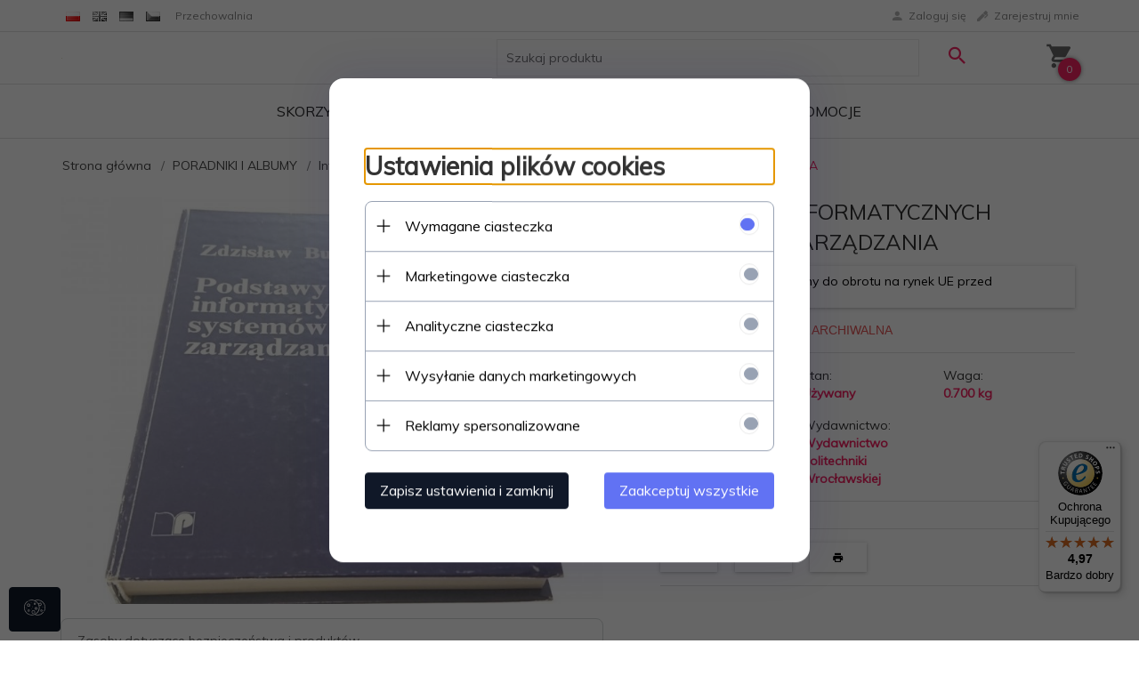

--- FILE ---
content_type: text/html; charset=UTF-8
request_url: https://staradobraksiazka.pl/ajax/info/mis/
body_size: -14
content:
{"misId":"7c43381a6261003f43b3c841d480e3dd"}

--- FILE ---
content_type: text/html; charset=UTF-8
request_url: https://staradobraksiazka.pl/ajax/pinfo/inventory/
body_size: 198
content:


<form id="options_form"
      name="options_form"
      method="post"
      action="/_cart/index/"
      enctype="multipart/form-data">
    <div id="options_form_tab" class="inventory-container">
            </div>
    <input type="hidden" id="products_id" name="products_id" value="3662" />
    <input type="hidden" id="rtime" name="rtime" value="1 godzin" />

    
</form>

<script>
    window.jQuery && window.jQuery.trigger('inventoryLoaded');
</script>


--- FILE ---
content_type: text/javascript; charset=utf-8
request_url: https://m20.targeo.pl/rel_js_css.html?t=jc&h=jc_lite_KreatorwOTFmYmU3Y2VmYWM0OGE0Nzc0MzRmYjZiYzJlNjU1YWJjYw==_54d5a3c8b5df77c1798538759b1c1fce_0&chr=utf-8&lm=1762621835
body_size: 25924
content:
<!-- 
_ML['close'] = 'Zamknij';
_ML['save'] = 'Zapisz';
_ML['ok'] = 'Ok';
_ML['cancel'] = 'Anuluj';
_ML['hostkeyError'] = 'Nieprawidłowy klucz użytkownika dla domeny %s!';
_ML['send'] = 'Wyślij';
_ML['yes'] = 'Tak';
_ML['no'] = 'Nie';
_ML['proceed'] = 'Dalej';
_ML['add'] = 'Dodaj';
_ML['retry'] = 'Powtórz';

_ML['Base_CopyLink'] = 'Skopiuj link z pola poniżej:';
_ML['Base_EnterLinkDescription'] = 'Wprowadź opis:';
_ML['Base_CopyLinkInfo'] = 'Powyższy link służy jedynie do wyświetlenia mapy na wybranej pozycji. Jeżeli chcesz wygenerować link do mapy z wyświetlonymi ikonami, skorzystaj z funkcji "Wyślij e-mail".';
_ML['Base_Coords'] = 'Współrzędne miejsca';
_ML['Base_Coords1992'] = '1992:';
_ML['Base_CoordsGPS'] = 'GPS:';
_ML['Base_CoordsWikipedia'] = 'Wikipedia:';
_ML['Base_CoordsNotCalculated'] = 'Wyznaczenie współrzędnych nie powiodło się.';

_ML['ContextMenu_AddPoint'] = 'Dodaj punkt do kolekcji';
_ML['ContextMenu_EditNameDescription'] = 'Edytuj nazwę/opis';
_ML['ContextMenu_ClipboardSave'] = 'Zapisz w Memo';
_ML['ContextMenu_LinkToPoint'] = 'Linkuj do tego miejsca';
_ML['ContextMenu_ShowCoordinates'] = 'Pokaż współrzędne miejsca';
_ML['ContextMenu_MovePoint'] = 'Przesuń punkt';
_ML['ContextMenu_RemoveFromMap'] = 'Usuń z Mapy';
_ML['ContextMenu_RouteStart'] = 'Początek trasy';
_ML['ContextMenu_RouteEnd'] = 'Koniec trasy';
_ML['ContextMenu_RouteBy'] = 'Punkt pośredni';
_ML['ContextMenu_SubmitPOI'] = 'Zgłoś miejsce';
_ML['ContextMenu_GetPostalCode'] = 'Sprawdź kod pocztowy';
_ML['ContextMenu_TransportStart'] = 'Początek trasy';
_ML['ContextMenu_TransportEnd'] = 'Koniec trasy';
_ML['ContextMenu_TransportBy'] = 'Punkt pośredni';

_ML['DJSON_ERROR'] = 'Wystąpił nieoczekiwany błąd podczas wysyłania informacji.\n\n %s';

_ML['PointManager_RouteStart'] = 'Dojazd <b>z...</b>';
_ML['PointManager_RouteEnd'] = 'Dojazd <b>do...</b>';
_ML['PointManager_RouteStartB'] = 'Dojazd <b>z</b>';
_ML['PointManager_RouteEndB'] = 'Dojazd <b>do</b>';
_ML['PointManager_LinkTo'] = 'Linkuj';
_ML['PointManager_More'] = 'Więcej';

_ML['ResultList_PagingObjects'] = 'obiekty';
_ML['ResultList_PagingFrom'] = ' od ';
_ML['ResultList_PagingTo'] = ' do ';
_ML['ResultList_PagingOutOf'] = 'z ';

_ML['MoreTools_Title'] = 'więcej';
_ML['MoreTools_TermsOfUse'] = 'Zasady użytkowania';
_ML['MoreTools_AboutTargeo'] = 'Wszystko o Targeo';
_ML['MoreTools_Kreator'] = 'Mapka na Twoją stronę';
_ML['MoreTools_LocalAdvertising'] = 'Reklama lokalna';

_ML['WindowManager_minimize'] = 'zwiń';
_ML['WindowManager_restore'] = 'rozwiń';

_ML['Buildings3D_title'] = 'Bryły budynków';
_ML['Buildings3D_off'] = 'wyłączone';
_ML['Buildings3D_on'] = 'włączone';
_ML['Buildings3D_on_zoom'] = 'włączone - przybliż mapę, aby zobaczyć bryły';

_ML['Error_CookiesNotEnabled'] = 'Do uruchomienia mapy wymagana jest włączona obsługa ciasteczek.';
_ML['Error_CoordsOutsideMapBounds'] = 'Wskazane współrzędne znajdują się poza obrębem mapy.';

_ML['MapEU_LogIn'] = 'Mapa Europy jest dostępna tylko dla zalogowanych użytkowników.';

_ML['DJSON_OperationNotAccomplished'] = 'Operacja nie powiodła się - ';
_ML['DJSON_Timeout'] = 'zbyt długi czas oczekiwania na odpowiedź.';
_ML['DJSON_Error500'] = 'błąd serwera.';
_ML['DJSON_Error504'] = 'zbyt długi czas oczekiwania na odpowiedź.';
_ML['DJSON_ErrorUnspecified'] = 'nieokreślony błąd.';

_ML['Copyright_MapData'] = 'Dane do map';

_ML['Country_AL'] = 'Albania';
_ML['Country_AND'] = 'Andora';
_ML['Country_A'] = 'Austria';
_ML['Country_B'] = 'Belgia';
_ML['Country_BY'] = 'Białoruś';
_ML['Country_BIH'] = 'Bośnia i H.';
_ML['Country_BG'] = 'Bułgaria';
_ML['Country_HR'] = 'Chorwacja';
_ML['Country_MNE'] = 'Czarnogóra';
_ML['Country_CZ'] = 'Czechy';
_ML['Country_DK'] = 'Dania';
_ML['Country_EST'] = 'Estonia';
_ML['Country_FIN'] = 'Finlandia';
_ML['Country_F'] = 'Francja';
_ML['Country_GIB'] = 'Gibraltar';
_ML['Country_GR'] = 'Grecja';
_ML['Country_E'] = 'Hiszpania';
_ML['Country_NL'] = 'Holandia';
_ML['Country_IRL'] = 'Irlandia';
_ML['Country_IS'] = 'Islandia';
_ML['Country_UNK'] = 'Kosowo';
_ML['Country_FL'] = 'Liechtenstein';
_ML['Country_LT'] = 'Litwa';
_ML['Country_L'] = 'Luksemburg';
_ML['Country_LV'] = 'Łotwa';
_ML['Country_MK'] = 'Macedonia';
_ML['Country_M'] = 'Malta';
_ML['Country_MD'] = 'Mołdawia';
_ML['Country_MC'] = 'Monako';
_ML['Country_D'] = 'Niemcy';
_ML['Country_N'] = 'Norwegia';
_ML['Country_PL'] = 'Polska';
_ML['Country_P'] = 'Portugalia';
_ML['Country_RUS'] = 'Rosja';
_ML['Country_RO'] = 'Rumunia';
_ML['Country_RSM'] = 'San Marino';
_ML['Country_SRB'] = 'Serbia';
//"SCG'] = 'Serbia i Czarnogóra';
_ML['Country_SK'] = 'Słowacja';
_ML['Country_SLO'] = 'Słowenia';
_ML['Country_CH'] = 'Szwajcaria';
_ML['Country_S'] = 'Szwecja';
_ML['Country_TR'] = 'Turcja';
_ML['Country_UA'] = 'Ukraina';
_ML['Country_V'] = 'Watykan';
_ML['Country_H'] = 'Węgry';
_ML['Country_GB'] = 'Wlk. Brytania';
_ML['Country_I'] = 'Włochy';;
_ML['captchaInfoError'] = 'Błąd.\nPodany napis jest inny niż na obrazku.\nSpróbuj jeszcze raz.';
_ML['captchaInfoTop'] = '<strong><center>Autoryzacja</center><br />Proszę przepisać litery,<br />które znajdują się na obrazku.</strong>';
_ML['captchaBtnCheck'] = 'Sprawdź.';
_ML['captchaBtnChecking'] = 'Sprawdzam...';
var update=function(D,C){if(D===null){D={}
}for(var B=1;
B<arguments.length;
B++){var E=arguments[B];
if(typeof (E)!="undefined"&&E!==null){for(var A in E){D[A]=E[A]
}}}return D
};
var setdefault=function(E,C){if(E===null){E={}
}for(var B=1;
B<arguments.length;
B++){var D=arguments[B];
for(var A in D){if(!(A in E)){E[A]=D[A]
}}}return E
};
var isUndefinedOrNull=function(){for(var A=0;
A<arguments.length;
A++){var B=arguments[A];
if(!(typeof (B)=="undefined"||B===null)){return false
}}return true
};
var Coordinates=function(A,B){this.x=A;
this.y=B
};
update(Coordinates.prototype,{add:function(A){this.x+=A.x;
this.y+=A.y;
return this
},sub:function(A){this.x-=A.x;
this.y-=A.y;
return this
},round:function(){this.x=Math.round(this.x);
this.y=Math.round(this.y);
return this
},toFixed:function(A){if(isUndefinedOrNull(A)){A=5
}this.x=parseFloat(this.x.toFixed(A));
this.y=parseFloat(this.y.toFixed(A));
return this
},max:function(A,B){this.x=Math.max(A,this.x);
this.y=Math.max(B,this.y);
return this
}});
var Bounds=function(B,C,D,A){this.minX=Math.min(B,D);
this.minY=Math.min(C,A);
this.maxX=Math.max(B,D);
this.maxY=Math.max(C,A)
};
Bounds.prototype={intersects:function(A){return !(A.minX>this.maxX||A.maxX<this.minX||A.minY>this.maxY||A.maxY<this.minY)
},containsSegment:function(A,B){if(this.minX>A.x&&this.minX>B.x){return false
}if(this.maxX<A.x&&this.maxX<B.x){return false
}if(this.minY>A.y&&this.minY>B.y){return false
}if(this.maxY<A.y&&this.maxY<B.y){return false
}return true
},containsPoint:function(A){return(this.minX<=A.x)&&(this.maxX>=A.x)&&(this.minY<=A.y)&&(this.maxY>=A.y)
},containsBounds:function(A){return(this.minX<A.minX)&&(this.maxX>A.maxX)&&(this.minY<A.minY)&&(this.maxY>A.maxY)
},extend:function(A){this.minX=Math.min(this.minX,A.x);
this.maxX=Math.max(this.maxX,A.x);
this.minY=Math.min(this.minY,A.y);
this.maxY=Math.max(this.maxY,A.y)
},move:function(A){this.minX+=A.x;
this.maxX+=A.x;
this.minY+=A.y;
this.maxY+=A.y
},center:function(){return new Coordinates(this.minX+(this.maxX-this.minX)/2,this.minY+(this.maxY-this.minY)/2)
}};
Bounds.intersection=function(A,B){return new Targeo.Bounds(Math.max(A.minX,B.minX),Math.max(A.minY,B.minY),Math.min(A.maxX,B.maxX),Math.min(A.maxY,B.maxY))
};
function TargeoLite(){var O={t:"&nbsp;&nbsp;Bezpłatna mapka na Twoją stronę.",h:"http://s3.hit.stat24.com/hitredir/id=zac6r2dkbxqoIghJxD30wqR.P8guBa7NpE8iA4HhK.f.17/url=http://mapa.targeo.pl/kreator/"};
Function.prototype.$$=function(i){var d=this;
return function(){return d.apply(i,arguments)
}
};
function S(As){for(var d in As){if(typeof (As[d])=="function"){As[d]=As[d].$$(As)
}}}var Aj=(function(d){Aj="";
for(;
d.length-1;
){Aj+=String.fromCharCode(parseInt(d.shift(),8))
}return Aj
}("052056163164141162141144157142162141153163151141172153141056160154174052056164141162147145157056160154174052056151156144151147157174052056141165164157155141160141056160154".replace(/[\d]{3}/gi,"$&$").split("$"))).split("|");
var Ah=top.window.location.host.toLowerCase().replace(/\.$/,"");
Ah=(Ah.indexOf(":"))?Ah.split(":")[0]:Ah;
var Ag,Af;
var Ac=false;
for(var j=0;
j<Aj.length;
j++){$3=Aj[j];
if($3.indexOf("*")===0){(Ag=$3.split(".")).shift();
Af=Ah.split(".");
while(Af.length>Ag.length){Af.shift()
}Ac=(Af.join(".")==Ag.join("."))
}else{Ac=(Ah==$3)
}if(Ac){break
}}if(!Ac){alert(_ML.hostkeyError.replace(/%s/,Ah));
for(var j in this){delete (this[j]);
this[j]=null
}this.verified=false;
return null
}else{this.verified=true
}var m=document;
var AY=function(d){return m.getElementById(d)
};
var Aa=arguments[0];
var E={Targeo1512:[14.07,49,24.15,54.9],simple:[14.07,49,24.15,54.9],print:[14.07,49,24.15,54.9],TargeoEU1512:[-10.72,33.81,44.62,71.91],zodiaq:[-10.72,33.81,44.62,71.91]};
E.Targeo1512=E.TargeoEU1512;
var t=256;
var p={w:150,h:180};
var o={w:1920,h:1200};
var X=false;
var AL=(!("foot" in Aa)||Aa.foot===true);
var k="2.0";
var Ae={};
if("ctrl" in Aa){Ae=update(Ae,Aa.ctrl)
}if("foot" in Ae){AL=Ae.foot
}if(Aa.m&&Aa.m=="navteq"){Aa.m="TargeoEU1512"
}if(!Aa.m||!(Aa.m in E)){Aa.m="Targeo1512"
}var q=E[Aa.m];
Aa.x=parseFloat(Aa.x);
Aa.y=parseFloat(Aa.y);
Aa.d=Aa.d=="3d"?1:0;
if(Aa.x<q[0]||Aa.x>q[2]){Aa.x=q[0]+(q[2]-q[0])/2
}if(Aa.y<q[1]||Aa.y>q[3]){Aa.y=q[1]+(q[3]-q[1])/2
}function b(d){return !(typeof (d)=="undefined"||d===null)
}function c(i,d){d=b(d)?d:Aa.z;
return new Coordinates((i.x/20037508.34)*180*f[d][0],(180/Math.PI*(2*Math.atan(Math.exp(((i.y*f[d][0]/20037508.34)*180)*Math.PI/180))-Math.PI/2)))
}function AW(i,d){d=b(d)?d:Aa.z;
return new Coordinates((i.x*20037508.34/180)/f[d][0],((Math.log(Math.tan((90+i.y)*Math.PI/360))/(Math.PI/180))*20037508.34/180)/f[d][0])
}var Ar={sc:_TARGEO_GLOBALS.sc,captcha:_TARGEO_GLOBALS.captcha,url:_TARGEO_GLOBALS.url,urlDyn:_TARGEO_GLOBALS.urlDyn,urlEmpty:_TARGEO_GLOBALS.urlEmpty,urlEmptyTile:_TARGEO_GLOBALS.urlEmpty,urlParams:_TARGEO_GLOBALS.urlParams,urlIndicator01:_TARGEO_GLOBALS.urlIndicator01,pngFix:_TARGEO_BROWSER.pngFix,zMin:17,zMax:31};
var P=new Date();
P.setTime(new Date().getTime()+31536000000);
if(Ar.sc!="false"&&Ar.sc!==false){m.cookie="U="+Ar.sc+"; expires="+P.toGMTString()+"; path=/; domain=.targeo.pl"
}Aa.p={};
Aa.uo={};
if(typeof (Aa.e)=="string"){Aa.e=AY(Aa.e)
}if(typeof (Aa.ev)!="object"){Aa.ev={}
}for(var Y in Aa.ev){if(typeof (Aa.ev[Y])=="function"){Aa.ev[Y]=[Aa.ev[Y]]
}}Aa.e.innerHTML="";
Aa.e.style.overflow="hidden";
Aa.e.style.display="block";
Aa.e.removeAttribute("href");
Aa.e.style.background="#fff url("+_TARGEO_GLOBALS.url+"i/targeo,bg.png) repeat";
if(AE(Aa.e,"position")!="absolute"){Aa.e.style.position="relative"
}var AP=0;
if(Aa.w=="auto"){AP|=1;
Aa.w=Aa.e.parentNode.clientWidth
}Aa.w=Math.min(o.w,Math.max(p.h,parseInt(Aa.w)));
if(Aa.h=="auto"){AP|=2;
Aa.h=Aa.e.parentNode.clientHeight
}Aa.h=Math.min(o.h,Math.max(p.h,parseInt(Aa.h)));
Aa.e.style.width=Aa.w+"px";
Aa.e.style.height=Aa.h+"px";
if(AP){var G;
var N=function(){if(G){clearTimeout(G)
}G=setTimeout(function(){(function(As){var d=As&1?Aa.e.parentNode.clientWidth:Aa.w;
var i=As&2?Aa.e.parentNode.clientHeight:Aa.h;
An(d,i)
})(AP)
},50)
};
if(window.addEventListener){window.addEventListener("resize",N,false)
}else{window.attachEvent("onresize",N)
}}var F=m.createElement("div");
F.style.position="absolute";
F.style.left=F.style.top="0";
F.style.zIndex="0";
Aa.e.appendChild(F);
if(Aa.ev.click&&Aa.ev.click.length>0){if(window.addEventListener){F.addEventListener("click",AV,false)
}else{F.attachEvent("onclick",AV)
}}Aa.z=parseInt(Aa.z);
if(typeof (Aa.z)!="number"||isNaN(Aa.z)){Aa.z=Ar.zMax
}if(Aa.z<10){Aa.z+=20
}Aa.z=Math.min(Ar.zMax,Math.max(Ar.zMin,Aa.z));
if(!m.images.__TARGEOLITE_KEEP_SESSION__){var y=l(Ar.url+"blank.html?img=777",1,1,-1,-1);
y.id=y.name="__TARGEOLITE_KEEP_SESSION__";
m.body.appendChild(y);
setInterval(function(){m.images.__TARGEOLITE_KEEP_SESSION__.src=Ar.url+"blank.html?img="+Math.random()*Math.random()
},300000)
}if(typeof (Aa.s)=="string"){switch(Aa.s){case"mobile":Aa.s={o:{t:"full",p:"v",m:138,s:30},c:{elem:document.createElement("div"),w:45,h:90,x:-10,y:-50},p:{elem:document.createElement("div"),w:45,h:45,x:-10,y:-95},m:{elem:document.createElement("div"),w:45,h:45,x:-10,y:-50}};
Aa.s.c.elem.style.cssText="border: 1px solid #ccc; border-radius: 5px; box-shadow: 0 0 3px #aaa; background-color: #eee; opacity: 0.9;";
Aa.s.p.elem.style.cssText="border: 1px solid #ccc; border-radius: 5px 5px 0 0;";
Aa.s.m.elem.style.cssText="border: 1px solid #ccc; border-top: 0px; border-radius: 0 0 5px 5px;";
var T,Q;
T=document.createElement("div");
T.style.cssText="position: absolute; left: 10px; top: 20px; width: 25px; height: 5px; background-color: #aaa;";
Aa.s.p.elem.appendChild(T);
Aa.s.m.elem.appendChild(T.cloneNode());
Q=document.createElement("div");
Q.style.cssText="position: absolute; left: 20px; top: 10px; width: 5px; height: 25px; background-color: #aaa;";
Aa.s.p.elem.appendChild(Q);
break;
default:Aa.s=null
}}if(!Aa.s){Aa.s={o:{t:"full",p:"v",m:138,s:30},p:{src:Ar.url+"i/skins/blue/zoom/zoom-2+.png",w:25,h:25,x:4,y:5},s:{src:Ar.url+"i/skins/blue/zoom/slider-2.png",w:23,h:135-12,x:5,y:30},m:{src:Ar.url+"i/skins/blue/zoom/zoom-2-.png",w:25,h:16,x:4,y:152},f:{src:Ar.url+"i/skins/blue/zoom/zoom-2-min.png",w:25,h:26,x:4,y:168},b:{src:Ar.url+"i/skins/blue/zoom/pointer.png",w:26,h:13,x:4,y:17+28}}
}var f={"16":[0.14929107084870338],"17":[0.29858214169740677],"18":[0.5971642833948135],"19":[1.194328566789627],"20":[2.388657133579254],"21":[4.777314267158508],"22":[9.554628534317017],"23":[19.109257068634033],"24":[38.218514137268066],"25":[76.43702827453613],"26":[152.87405654907226],"27":[305.74811309814453],"28":[611.4962261962891],"29":[1222.9924523925781],"30":[2445.9849047851562],"31":[4891.9698095703125]};
function v(){var Au=[];
var i;
var As=[];
for(var d in f){Au=[];
i=AW({x:q[0],y:q[1]},d);
Au.push(i.x,i.y);
i=AW({x:q[2],y:q[3]},d);
Au.push(i.x,i.y);
i=f[d][0]*t;
for(var At=0;
At<Au.length;
At++){As[At]=Math[!At||At==1?"floor":"ceil"](Au[At]/t)*t
}f[d].push(Math.round((As[2]-As[0])/t),Math.round((As[3]-As[1])/t),[]);
for(var At=0;
At<Au.length;
At++){f[d][3].push(As[At])
}}}v();
var J=Aa.s.o;
J.d=(J.m-J.s)/(Ar.zMax-Ar.zMin);
function A(d){if(d.relatedTarget!==null){return d.relatedTarget
}if(d.type=="mouseover"){return(d.relatedTarget||d.fromElement)
}if(d.type=="mouseout"){return(d.relatedTarget||d.toElement)
}return undefined
}function AJ(As,i){var d={x:0,y:0};
while(As&&As!=i){d.x+=As.offsetLeft;
d.y+=As.offsetTop;
As=As.offsetParent
}return d
}function AA(As){As=As||window.event;
var i={x:0,y:0};
if(As.touches&&As.touches.length){i.x=(!As.touches[0].pageX||As.touches[0].pageX<0)?0:Math.round(As.touches[0].pageX);
i.y=(!As.touches[0].pageY||As.touches[0].pageY<0)?0:Math.round(As.touches[0].pageY)
}else{if(As.pageX||As.pageY){i.x=(!As.pageX||As.pageX<0)?0:As.pageX;
i.y=(!As.pageY||As.pageY<0)?0:As.pageY
}else{var At=m.documentElement;
var d=m.body;
i.x=As.clientX+(At.scrollLeft||d.scrollLeft)-(At.clientLeft||0);
i.y=As.clientY+(At.scrollTop||d.scrollTop)-(At.clientTop||0)
}}As.page=i;
return As
}function AS(d){d=d||window.event;
if(d.stopPropagation){d.stopPropagation()
}else{d.cancelBubble=true
}if(d.preventDefault){d.preventDefault()
}else{d.returnValue=false
}}function l(At,i,As,d,Au){j=m.createElement("img");
j.src=At;
j.width=i;
j.height=As;
j.style.left=d+"px";
j.style.top=Au+"px";
j.style.position="absolute";
j.style.border="none";
j.style.margin="0";
j.style.padding="0";
j.unselectable="on";
j.galleryimg="no";
j.onselectstart=AS;
j.oncontextmenu=AS;
j.style.webkitUserSelect="none";
j.style.MozUserSelect="none";
return j
}function R(At,i,As,d,Au){j=m.createElement("div");
j.style.cssText=At;
j.style.width=i+"px";
j.style.height=As+"px";
j.style.left=d+"px";
j.style.top=Au+"px";
j.style.position="absolute";
j.unselectable="on";
j.onselectstart=AS;
j.oncontextmenu=AS;
j.style.webkitUserSelect="none";
j.style.MozUserSelect="none";
return j
}function H(As,d,At){if(typeof (As)=="string"){var As=m.createElement("img");
As.width=d;
As.height=At;
As.src=As
}if(Ar.pngFix){As.style.filter='progid:DXImageTransform.Microsoft.AlphaImageLoader(src="'+As.src+'", sizingMethod="image")';
As.src=Ar.urlEmpty
}return As
}if(!("Targeo" in window)){window.Targeo={}
}if(!("DJSONCall" in window.Targeo)){window.Targeo.DJSONCall={}
}function AG(){var i=Aa.a.substr(Aa.a.lastIndexOf("/")+1);
var d=TargeoLite.uniqid("djson");
window.Targeo.DJSONCall[d]=function(As){if(As.c){As.c.x=parseFloat(As.c.x);
As.c.y=parseFloat(As.c.y);
if(!Aa.ld||!Aa.ld.c||!Aa.ld.c.x||!Aa.ld.c.y){Aa.x=As.c.x;
Aa.y=As.c.y
}Aa.z=As.c.z=parseInt(As.c.z);
AU=AW(Aa,Aa.z);
a={x:Aa.x,y:Aa.y};
Aq("movezoom")
}else{As.c={x:Aa.x,y:Aa.y,z:Aa.z}
}Ai();
Aq("zoomposchg",[{gps:a,xy:AU,z:Aa.z}]);
if(Aa.ld&&typeof (Aa.ld.icon)!="undefined"){At=Aa.ld.icon
}else{var Au=_TARGEO_GLOBALS.defaultIcon,At={url:Au.imageUrl,w:Au.w,h:Au.h,x:Au.coordsAnchor.x,y:Au.coordsAnchor.y}
}if(At){AC("___targeoLite___Point___"+(new Date().getTime()+"_"+(Math.random()*Math.random()).toString().substr(2)),{x:As.c.x,y:As.c.y},At,{s:(Aa.ld&&Aa.ld.desc)?Aa.ld.desc:As.t},{t:As.t,z:Aa.z,x:Aa.x,y:Aa.y})
}if(Ar.captcha){AZ()
}else{z();
Ao()
}};
window.Targeo.DJSONCall[d].$$(this);
e=m.createElement("script");
e.setAttribute("type","text/javascript");
e.setAttribute("src",Ar.url+"service.html?rpc=GeocodeLite&__TARGEO__="+escape(i)+"&"+Ar.urlParams+"&djson="+d);
m.getElementsByTagName("head").item(0).appendChild(e)
}var AF={x:Math.ceil(Aa.w/t)+1,y:Math.ceil(Aa.h/t)+1};
var AB=[];
var AU=AW(Aa,Aa.z);
var a={x:Aa.x,y:Aa.y};
var K;
var W;
var h;
function Aq(At,d){if(Aa.ev[At]){for(var As=0;
As<Aa.ev[At].length;
As++){if(typeof (Aa.ev[At][As])=="function"){Aa.ev[At][As].apply(null,d?d:[])
}}}}function x(At){At=At||window.event;
var As={x:0,y:0};
if(At.pageX||At.pageY){As.x=(!At.pageX||At.pageX<0)?0:At.pageX;
As.y=(!At.pageY||At.pageY<0)?0:At.pageY
}else{var Au=document.documentElement;
var d=document.body;
As.x=At.clientX+(Au.scrollLeft||d.scrollLeft)-(Au.clientLeft||0);
As.y=At.clientY+(Au.scrollTop||d.scrollTop)-(Au.clientTop||0)
}if(Aa.e.offsetParent){As.x-=Aa.e.offsetLeft;
As.y-=Aa.e.offsetTop;
var i=Aa.e.offsetParent;
if(i!=Aa.e){while(i){As.x-=parseInt(i.style.borderLeftWidth)||0;
As.y-=parseInt(i.style.borderTopWidth)||0;
As.x-=i.offsetLeft;
As.y-=i.offsetTop;
i=i.offsetParent
}}}return As
}function AV(i){var d=x(i);
d=AR(d);
d.x=Math.round(d.x*100000)/100000;
d.y=Math.round(d.y*100000)/100000;
d.z=Aa.z;
Aq("click",[d])
}AV.$$(this);
function Ai(){Aa.w=Math.min(o.w,parseInt(Aa.w));
Aa.h=Math.min(o.h,parseInt(Aa.h));
AF={x:Math.ceil(Aa.w/t)+1,y:Math.ceil(Aa.h/t)+1};
K={x:Math.floor(AU.x-Aa.w/2),y:Math.floor(AU.y+Aa.h/2)};
W={x:Math.floor(K.x/t),y:Math.ceil(K.y/t)};
h={x:0,y:0};
F.style.left=(W.x*t-K.x)+"px";
F.style.top=(K.y-W.y*t)+"px"
}Ai.$$(this);
var B=function(As,i){var d=new RegExp(_TARGEO_GLOBALS.urlRe);
if(isUndefinedOrNull(i)){i=Math.round(Math.random()*5)+4
}return As.replace(d,_TARGEO_GLOBALS.urlDyn.replace(/#/,Math.round(i)))
};
function g(Av,d,Ay){var As,At,Ax,Aw;
As=parseInt(d+W.x+20037508.34/(f[Aa.z][0]*t));
At=parseInt(20037508.34/(f[Aa.z][0]*t)-W.y+Ay);
if(X){Ax=Ar.url+"Tile_traffic.html?z="+(36-Aa.z)+"&x="+As+"&y="+At+"&tv="+k+"&cp="+Math.floor(new Date().getTime()/(300*1000))+"&pn=mapshot&pv=1.0&"+Ar.urlParams+"&vn="+_TARGEO_GLOBALS.vn+(typeof (Av)=="string"?"&r="+Av:"");
AB[d][Ay].t._try=0;
AB[d][Ay].t._target_src=Ax;
AB[d][Ay].t._target_pos={x:d*t-h.x,y:Ay*t-h.y};
AB[d][Ay].t.src=Ar.urlEmpty
}Ax=Ar.url+"Tile_eu.html?d="+(Aa.z>20?"0":Aa.d)+"&m="+Aa.m+"&x="+As+"&y="+At+"&z="+(36-Aa.z)+"&"+Ar.urlParams+"&vn="+_TARGEO_GLOBALS.vn+(typeof (Av)=="string"?"&r="+Av:"");
if(Aa.m=="zodiaq"){AB[d][Ay].d.style.background='url("'+_TARGEO_GLOBALS.url+'i/arrows_loader_16.gif") no-repeat center'
}AB[d][Ay].d.removeAttribute("src");
AB[d][Ay].d.style.opacity=0;
AB[d][Ay].d._try=0;
AB[d][Ay].d._target_src=Ax;
AB[d][Ay].d._target_pos={x:d*t-h.x,y:Ay*t-h.y};
AB[d][Ay].d.src=Ar.urlEmpty;
if(Aa.l){for(var Au=0;
Au<Aa.l.length;
Au++){Ax=Aa.l[Au](As,At,36-Aa.z)+"&"+Ar.urlParams+"&vn="+_TARGEO_GLOBALS.vn+(typeof (Av)=="string"?"&r="+Av:"");
if(!Ax.match(/^https?:\/\//)){Ax=Ar.url+Ax
}AB[d][Ay].l[Au].src=Ax;
AB[d][Ay].l[Au].style.left=AB[d][Ay].d._target_pos.x+"px";
AB[d][Ay].l[Au].style.top=AB[d][Ay].d._target_pos.y+"px"
}}}g.$$(this);
function Z(){this.style.opacity="1";
this.style.visibility="visible"
}function L(){this.src=Ar.url+"i/t.gif";
this.style.visibility="visible"
}var AH={Reload:function(){this._delayed=0;
if("_background" in this){this.style.background=this._background
}if(this._target_src&&this.src!=this._target_src){this._loaded=false;
var d=this._target_src;
this.src=d
}else{this._loaded=true;
this.style.opacity=1
}},OnLoad:function(){if(this._target_pos){this.style.left=this._target_pos.x+"px";
this.style.top=this._target_pos.y+"px"
}if(!("_delayed" in this)){this._delayed=0
}setTimeout(this._fnReload,this._delayed)
},OnError:function(){if(this._target_pos){this.style.left=this._target_pos.x+"px";
this.style.top=this._target_pos.y+"px"
}this._try+=1;
this._delayed=1500+Math.round(Math.random()*500-250);
this.src=_TARGEO_GLOBALS.urlEmpty;
this._background=this.style.background;
this.style.background='url("'+Ar.url+'i/process_16.gif") no-repeat center'
}};
function Ao(At){if(Ar.captcha){return AZ()
}while(F.firstChild){F.removeChild(F.firstChild)
}if(r.b){r.b.style.top=Math.min(J.m,Math.round(J.s+J.d*(Aa.z-Ar.zMin)))+"px"
}r.r.style.display="none";
var A0,Aw;
while(A0=AB.pop()){while(Aw=A0.pop()){Aw.d.removeAttribute("src");
Aw.t.removeAttribute("src");
delete (Aw)
}delete (A0)
}AB=new Array(AF.x-1);
var Ax,Az;
var A1=Math.floor(AF.x/2),Ay=1,d=0;
for(Ax=0;
Ax<AF.x;
Ax++){A1=A1+d*Ay;
AB[A1]=[];
for(Az=0;
Az<AF.y;
Az++){AB[A1][Az]={d:l(Ar.urlEmpty,t,t,A1*t-h.x,Az*t-h.y),t:l(Ar.urlEmpty,t,t,A1*t-h.x,Az*t-h.y),l:[]};
AB[A1][Az].d.style.maxWidth=t+"px";
AB[A1][Az].t.style.maxWidth=t+"px";
if(("move" in Ae)&&!Ae.move){AB[A1][Az].d.style.pointerEvents="none"
}AB[A1][Az].d.onload=AB[A1][Az].t.onload=AH.OnLoad;
AB[A1][Az].d.onerror=AB[A1][Az].t.onerror=AH.OnError;
AB[A1][Az].d._fnReload=AH.Reload.$$(AB[A1][Az].d);
AB[A1][Az].t._fnReload=AH.Reload.$$(AB[A1][Az].t);
F.appendChild(AB[A1][Az].d);
if(X){F.appendChild(AB[A1][Az].t)
}if(Aa.l){for(var Au=0;
Au<Aa.l.length;
Au++){AB[A1][Az].l.push(l(Ar.urlEmpty,t,t,A1*t-h.x,Az*t-h.y));
AB[A1][Az].l[Au].style.maxWidth=t+"px";
F.appendChild(AB[A1][Az].l[Au])
}}g(At,A1,Az)
}d++;
Ay=-Ay
}for(var As in Aa.p){AC(As,Aa.p[As].c,Aa.p[As].i)
}var Av;
for(var As in Aa.uo){Av=Aa.uo[As].getElement(AW,D,K);
if(Av){F.appendChild(Av)
}}AN(0,0)
}Ao.$$(this);
function AN(Au,As){if(Ar.captcha){return
}var Ax,Av,Ay=false;
var Aw=Math.round(Math.min(Aa.w/2,Aa.h/2));
var A0=f[Aa.z][3];
Av={x:Math.round(AU.x-Au),y:Math.round(AU.y-As)};
if(!((Av.x-(Aa.w>>1)<A0[0]-Aw)&&(Av.x+(Aa.w>>1)>=A0[2]+Aw))&&((Au>0&&Av.x-(Aa.w>>1)<A0[0]-Aw)||(Au<0&&Av.x+(Aa.w>>1)>=A0[2]+Aw))){Au=0
}if(!((Av.y-(Aa.h>>1)<A0[1]-Aw)&&(Av.y+(Aa.h>>1)>=A0[3]+Aw))&&((As<0&&Av.y-(Aa.h>>1)<A0[1]-Aw)||(As>0&&Av.y+(Aa.h>>1)>=A0[3]+Aw))){As=0
}F.style.left=((Ax=parseInt(F.style.left))?Ax+Au:Au)+"px";
F.style.top=((Ax=parseInt(F.style.top))?Ax+As:As)+"px";
AU={x:AU.x-Au,y:AU.y+As};
a=c(AU);
Aq("movezoom");
K={x:Math.round(K.x-Au),y:Math.round(K.y+As)};
var At={x:Math.floor(K.x/t),y:Math.ceil(K.y/t)};
var Az;
var d;
while(At.x<W.x){W.x--;
h.x+=t;
Az=AB.pop();
AB.unshift(Az);
for(j=0;
j<Az.length;
j++){g(null,0,j)
}Ay=true
}while(At.x>W.x){W.x++;
h.x-=t;
Az=AB.shift();
d=AF.x-1;
AB.push(Az);
for(j=0;
j<Az.length;
j++){g(null,d,j)
}Ay=true
}while(At.y<W.y){W.y--;
h.y-=t;
d=AF.y-1;
for(j=0;
j<AB.length;
j++){Az=AB[j].shift();
AB[j].push(Az);
g(null,j,d)
}Ay=true
}while(At.y>W.y){W.y++;
h.y+=t;
for(j=0;
j<AB.length;
j++){Az=AB[j].pop();
AB[j].unshift(Az);
g(null,j,0)
}Ay=true
}if(Ay){for(var i in Aa.p){AC(i,Aa.p[i].c,Aa.p[i].i)
}}}AN.$$(this);
function U(Ax,Av){if(Ar.captcha){return
}var As=r.b;
var i=0;
if(J.p=="v"){As.style.top=Math.min(J.m,Math.max(J.s,((i=parseInt(As.style.top))?i+Av:Av)))+"px"
}else{As.style.left=Math.min(J.m,Math.max(J.s,((i=parseInt(As.style.left))?i+Ax:Ax)))+"px"
}var Aw=J.m-parseInt((J.p=="v")?r.b.style.top:r.b.style.left);
var Au=Ar.zMax-Math.round(Aw/J.d);
if(Au<Aa.z){var At=(f[Aa.z][0]/f[Au][0]);
var Ay={w:Math.round(Aa.w/At),h:Math.round(Aa.h/At),s:r.r.style};
Ay.s.left=Math.round((Aa.w-Ay.w-2)/2)+"px";
Ay.s.top=Math.round((Aa.h-Ay.h-2)/2)+"px";
Ay.s.width=Ay.w+"px";
Ay.s.height=Ay.h+"px";
Ay.s.display="block"
}else{r.r.style.display="none"
}}U.$$(this);
function AT(d){if(Ar.captcha){return
}AU=c(AU);
Aa.z+=d;
Aa.z=Math.max(Ar.zMin,Math.min(Aa.z,Ar.zMax));
AU=AW(AU,Aa.z);
Aq("movezoom");
Ai();
Aq("zoomposchg",[{gps:c(AU),xy:AU,z:Aa.z}]);
Ao(d==0?TargeoLite.uniqid(""):null)
}AT.$$(this);
function AK(d,As,i){if(typeof (d)==="object"&&(d.x||AU.x)&&(d.y||AU.y)){i=As;
As=parseFloat(d.y);
d=parseFloat(d.x)
}d=parseFloat(d);
As=parseFloat(As);
if(!d){d=AU.x
}if(!As){As=AU.y
}i=parseInt(i);
if(typeof (i)=="number"&&!isNaN(i)){Aa.z=Math.max(Ar.zMin,Math.min(i,Ar.zMax))
}AU=AW({x:d,y:As},Aa.z);
a={x:d,y:As};
Aq("movezoom");
Ai();
Aq("zoomposchg",[{gps:a,xy:AU,z:Aa.z}]);
Ao()
}AK.$$(this);
function Ab(d,As,Au){if(!As){As={}
}As.min=As.min?Math.max(Ar.zMin,Math.min(As.min,Ar.zMax)):Ar.zMin;
As.max=As.max?Math.max(Ar.zMax,Math.min(As.max,Ar.zMax)):Ar.zMax;
Au=parseInt(Au);
if(isNaN(Au)||Au<0||Au>Aa.w/2||Au>Aa.h/2){Au=15
}var Ax=E[Aa.m];
d.minX=Math.min(Ax[2],Math.max(Ax[0],d.minX));
d.minY=Math.min(Ax[3],Math.max(Ax[1],d.minY));
d.maxX=Math.max(Ax[0],Math.min(Ax[2],d.maxX));
d.maxY=Math.max(Ax[1],Math.min(Ax[3],d.maxY));
var At=As.min;
var i,Aw,Av;
while(At<As.max){Aw=AW({x:d.minX,y:d.minY},At);
Av=AW({x:d.maxX,y:d.maxY},At);
i={minX:Aw.x,minY:Aw.y,maxX:Av.x,maxY:Av.y};
if(i.maxX-i.minX<Aa.w-2*Au&&i.maxY-i.minY<Aa.h-2*Au){break
}else{At++
}}AK((d.minX+d.maxX)/2,(d.minY+d.maxY)/2,At)
}$mm=function(){for(var d in this){this[d]=(typeof (this[d])=="function")?this[d].$$(this):this[d]
}this.mp={x:0,y:0};
this.mv={x:0,y:0};
this.zz=false
};
$mm.prototype={mm:function(d){if(Aa.evconstr&&d.touches&&d.touches.length==1&&this.mi===1){AD._show("Przesuwaj mapę dwoma palcami.",1000);
return
}this.mi=2;
AS(d);
d=AA(d);
this.mv={x:d.page.x-this.mp.x,y:d.page.y-this.mp.y};
this.mp={x:d.page.x,y:d.page.y};
(this.zz)?U(this.mv.x,this.mv.y):AN(this.mv.x,this.mv.y)
},mdz:function(d){this.zz=true;
this.md(d)
},md:function(d){d=AA(d);
if(this.mi){return
}if(d.type=="mousedown"||(!Aa.evconstr||(d.touches&&d.touches.length>1))){AS(d)
}this.mi=1;
this.mp={x:d.page.x,y:d.page.y};
if(window.addEventListener){if(d.type=="mousedown"){AX.addEventListener("mouseup",this.mu,false);
AX.addEventListener("mouseout",this.mo,false);
AX.addEventListener("mousemove",this.mm,false)
}}else{var i=this.zz?r.b:AX;
i.setCapture();
i.attachEvent("onmouseup",this.mu);
i.attachEvent("onmousemove",this.mm)
}},mo:function(i){i=i||window.event;
var d=A(i);
if(!d||d.nodeName=="HTML"){this.mu()
}},mu:function(){if(window.removeEventListener){AX.removeEventListener("mouseup",this.mu,false);
AX.removeEventListener("mouseout",this.mo,false);
AX.removeEventListener("mousemove",this.mm,false)
}else{var As=this.zz?r.b:AX;
As.detachEvent("onmouseup",this.mu);
As.detachEvent("onmousemove",this.mm);
m.releaseCapture()
}this.mi=null;
if(this.zz){this.zz=false;
var i=J.m-parseInt((J.p=="v")?r.b.style.top:r.b.style.left);
var d=Ar.zMax-Math.round(i/J.d);
AT(-Aa.z+d)
}Aq("zoomposchg",[AI()])
}};
if(AL){AL=document.createElement("a");
AL.style.cssText="display:block;position:absolute;bottom:0;left:0;padding:0;margin:0;min-height:14px;border:none;background:none;line-height:14px;font-size:10px;font-weight:normal;color:#ddd;font-family:Verdana,sans-serif;text-decoration:none;text-shadow:none;z-index:100;";
if(O.h.indexOf("http")===0){AL.href=O.h;
AL.innerHTML=O.t
}else{AL.href="http://mapa.targeo.pl/kreator/";
AL.innerHTML="&#160;&#160;&#160;Mapka na Twoją stronę"
}AL=Aa.e.appendChild(AL);
var u=AL.offsetHeight;
AL=document.createElement("div");
AL.style.cssText="display:block;position:absolute;background:#000;height:"+u+"px;width:"+Aa.w+"px;filter:alpha(opacity=50);-moz-opacity:.50;opacity:.50;bottom:0;left:0;";
Aa.e.appendChild(AL)
}var C={id:TargeoLite.uniqid("TargeoLiteLogo"),e:null,p:null,add:function(){if(C.e){Aa.e.removeChild(C.e)
}var ll=document.createElement("a");
ll.href="https://automapa.pl/";
ll.appendChild(H(l(Ar.url+'i/mapLogo_AutoMapa201901.png',156,28,Aa.w-156,Aa.h-28-(AL?u:0))));
C.e=Aa.e.appendChild(ll)
}};
if(Aa.logo!==false||(!top.window.location.host.match(/targeo\.pl$/)&&!top.window.location.host.match(/automapa\.pl$/))){console.log('logo1');C.add()
}var r={};
for(var w in Aa.s){if(Aa.s[w].src){r[w]=Aa.e.appendChild(H(l(Aa.s[w].src,Aa.s[w].w,Aa.s[w].h,Aa.s[w].x,Aa.s[w].y)));
r[w].style.display="none"
}else{if(Aa.s[w].elem){Aa.s[w].elem.style.position="absolute";
Aa.s[w].elem.style.width=Aa.s[w].w+"px";
Aa.s[w].elem.style.height=Aa.s[w].h+"px";
if(Aa.s[w].x>=0){Aa.s[w].elem.style.left=Aa.s[w].x+"px"
}else{Aa.s[w].elem.style.right=Math.abs(Aa.s[w].x)+"px"
}if(Aa.s[w].y>=0){Aa.s[w].elem.style.top=Aa.s[w].y+"px"
}else{Aa.s[w].elem.style.bottom=Math.abs(Aa.s[w].y)+"px"
}r[w]=Aa.e.appendChild(Aa.s[w].elem);
r[w].style.display="none"
}}}r.r=document.createElement("div");
r.r.style.cssText="position:absolute;border:1px solid #000;background:#ADB6FF;display:none;filter:alpha(opacity=30);-moz-opacity:.30;opacity:.30;";
Aa.e.appendChild(r.r);
if(r.b){r.b.style.cursor=(J.p=="v")?"n-resize":"w-resize"
}if(r.f){r.f.style.cursor="pointer"
}if(r.p){r.p.style.cursor="pointer"
}if(r.m){r.m.style.cursor="pointer"
}var AX=F;
var AQ=new $mm();
function Ad(){var As=["b","s","p","m","c"];
for(var d=0;
d<As.length;
d++){if(r[As[d]]){r[As[d]].style.display="none"
}}if(window.addEventListener){AX.removeEventListener("mousedown",AQ.md,false);
AX.removeEventListener("touchstart",AQ.md,{passive:false});
AX.removeEventListener("touchend",AQ.mu,false);
AX.removeEventListener("touchcancel",AQ.mo,false);
AX.removeEventListener("touchmove",AQ.mm,{passive:false})
}else{AX.detachEvent("onmousedown",AQ.md)
}}function z(){if(window.addEventListener){if(r.b){r.b.addEventListener("mousedown",AQ.mdz,false)
}AX.addEventListener("mousedown",AQ.md,false);
AX.addEventListener("touchstart",AQ.md,{passive:false});
AX.addEventListener("touchend",AQ.mu,false);
AX.addEventListener("touchcancel",AQ.mu,false);
AX.addEventListener("touchmove",AQ.mm,{passive:false});
if(r.p){r.p.addEventListener("click",function(){AT(-1)
},false)
}if(r.m){r.m.addEventListener("click",function(){AT(1)
},false)
}if(r.f){r.f.addEventListener("click",function(){AT(Ar.zMax)
},false)
}}else{if(r.b){r.b.attachEvent("onmousedown",AQ.mdz)
}AX.attachEvent("onmousedown",AQ.md);
if(r.p){r.p.attachEvent("onclick",function(){AT(-1)
})
}if(r.m){r.m.attachEvent("onclick",function(){AT(1)
})
}if(r.f){r.f.attachEvent("onclick",function(){AT(Ar.zMax)
})
}}var As=["f","b","s","p","m","c"];
for(var d=0;
d<As.length;
d++){if(r[As[d]]){r[As[d]].style.display=(("zoom" in Ae)&&!Ae.zoom)?"none":"block"
}}AX.style.cursor="move";
if(("move" in Ae)&&!Ae.move){AX.style.cursor="default";
Ad()
}}if(typeof (Aa.a)!="undefined"&&Aa.a.substr(Aa.a.lastIndexOf("/")+1)){AG()
}else{Ai();
if(Ar.captcha){AZ()
}else{z();
Ao()
}}function D(As,d){if(!d){d={x:0,y:0}
}As.x=As.x-K.x-d.x-parseInt(F.style.left);
As.y=K.y-As.y-d.y-parseInt(F.style.top)
}function V(d){d.x=d.x+K.x;
d.y=K.y-d.y
}function AR(d){V(d);
return c(d,Aa.z)
}function AC(As,Ax,Au,A0,Az){if(Ax.x){Ax={x:parseFloat(Ax.x),y:parseFloat(Ax.y)};
var At=AW(Ax,Aa.z);
var d={x:At.x,y:At.y};
D(d,Au)
}else{var At=AW({x:Ax.minx,y:Ax.miny},Aa.z);
var d={x:At.x,y:At.y};
D(d,{x:0,y:0});
var Ay=AW({x:Ax.maxx,y:Ax.maxy},Aa.z);
var Av={x:Ay.x,y:Ay.y};
D(Av,{x:0,y:0})
}if(Aa.p[As]){Aw=Aa.p[As].e;
if(Ax.x){Aw.style.left=d.x+"px";
Aw.style.top=d.y+"px"
}else{Aw.style.cssText=Aa.p[As].i.s=Au.s;
Aw.style.position="absolute";
Aw.style.left=Math.min(d.x,Av.x)+"px";
Aw.style.top=Math.min(d.y,Av.y)+"px";
Aw.style.width=Math.abs(Av.x-d.x)+"px";
Aw.style.height=Math.abs(Av.y-d.y)+"px"
}}else{if(Ax.x){if(Au.bgoff){var Aw=R("background: url("+Au.url+") "+Au.bgoff.x+"px "+Au.bgoff.y+"px no-repeat",Au.w,Au.h,d.x,d.y)
}else{var Aw=l(Au.url,Au.w,Au.h,d.x,d.y);
if(typeof Au.a!="boolean"||Au.a===true){Aw=H(Aw)
}Aw.style.maxWidth=Au.w+"px"
}}else{var Aw=R(Au.s,Math.abs(Av.x-d.x),Math.abs(Av.y-d.y),Math.min(d.x,Av.x),Math.min(d.y,Av.y))
}Aw.id=As;
Aa.p[As]={c:Ax,i:Au,e:Aw}
}if((Ax.x&&!Ar.captcha&&At.x>K.x-t&&At.x<K.x+t+Aa.w&&At.y<K.y+t&&At.y>K.y-t-Aa.h)||(Ax.minx&&!Ar.captcha&&(Ay.x>K.x-t||Ay.y<K.y+t||At.x<K.x+t+Aa.w||At.y>K.y-t-Aa.h))){F.appendChild(Aw);
if(Ax.x){Aw.style.zIndex="5"
}}if("z" in Au){Aw.style.zIndex=Au.z
}if(A0&&A0.s&&A0.s.length>0){Al.add(Aw,A0.s,A0.cls,A0.css,Az)
}return Aw
}function Ak(d){if(Aa.p[d]){if(AY(d)){F.removeChild(AY(d))
}delete (Aa.p[d])
}}function n(d,i){AS(d);
AY("tci").style.display="block";
AY("tcbc").value=_ML.captchaBtnChecking;
AY("tcbc").disabled=true;
AY("tciv").disabled=true;
d=m.createElement("script");
d.setAttribute("type","text/javascript");
d.setAttribute("src",Ar.url+"service.html?rpc=CaptchaCheck&value="+escape(AY("tciv").value)+"&"+Ar.urlParams+"&djson="+i);
m.getElementsByTagName("head").item(0).appendChild(d)
}n.$$(this);
function M(d){Ar.captcha=_TARGEO_LITE_MAPS_[d].s();
if(!Ar.captcha){z();
AT(0)
}}function I(){return Ar.captcha
}if(typeof (_TARGEO_LITE_MAPS_)!="object"){_TARGEO_LITE_MAPS_=[]
}_TARGEO_LITE_MAPS_.push({r:M,s:I});
var Am=_TARGEO_LITE_MAPS_.length-1;
function AZ(At){var d=Math.min(300,Aa.w-40);
F.style.left=((Aa.w-d-10)/2)+"px";
F.style.top="5px";
if(AY("tcii")){return false
}Ar.captcha=true;
var Av="";
Av+='<div style="background:#fff;position:absolute;left:0;top:0;padding:5px;font-size:10px;font-family:Verdana,sans-serif;border:1px solid #ccc;width:'+d+'px;overflow:hidden;">'+_ML.captchaInfoTop+"<br />";
Av+='<input type="text" id="tciv" style="width:95px;float:left;font-size:11px;font-weight:bold;font-family:Verdana,sans-serif;margin-top:5px;"  />';
Av+='<input type="button" value="'+_ML.captchaBtnCheck+'" id="tcbc" style="width:95px;float:right;font-size:11px;font-weight:bold;font-family:Verdana,sans-serif;margin-top:5px;" />';
Av+='<span id="tci" style="display:none; position: absolute; right: 6px; top: 6px;"><img src="'+Ar.urlIndicator01+'" width="16" height="16" border="0" alt="" style="vertical-align:middle" /></span>';
Av+='<div style="clear:both"></div>';
Av+='<img id="tcii" src="'+(Ar.url+"service.html?rpc=CaptchaImage&"+Math.random())+"&"+Ar.urlParams+'" vspace="5" /></div>';
while(F.firstChild){F.removeChild(F.firstChild)
}Ad();
F.innerHTML=Av;
var Aw=TargeoLite.uniqid("djson");
if(window.Targeo){if(window.Targeo.DJSONCall){for(var As in window.Targeo.DJSONCall){delete (window.Targeo.DJSONCall[As])
}window.Targeo.DJSONCall=null
}window.Targeo=null
}window.Targeo={DJSONCall:{}};
window.Targeo.DJSONCall[Aw]=function(Ay){AY("tci").style.display="none";
if(Ay.success=="1"){Ar.captcha=false;
for(var Ax=0;
Ax<_TARGEO_LITE_MAPS_.length;
Ax++){if(typeof (_TARGEO_LITE_MAPS_[Ax].r)=="function"){_TARGEO_LITE_MAPS_[Ax].r(Am)
}}}else{alert(_ML.captchaInfoError);
AY("tcii").src=Ar.url+"service.html?rpc=CaptchaImage&"+Math.random()+"&"+Ar.urlParams;
AY("tcbc").value=_ML.captchaBtnCheck;
AY("tcbc").disabled=false;
AY("tciv").value="";
AY("tciv").disabled=false;
try{AY("tciv").focus()
}catch(Az){}}};
window.Targeo.DJSONCall[Aw].$$(this);
try{AY("tciv").focus()
}catch(Au){}AY("tcbc").onclick=function(i){n(i,Aw)
};
AY("tciv").onkeydown=function(i){i=i||window.event;
if(i.keyCode==13){n(i,Aw)
}};
return false
}AZ.$$(this);
function AE(As,d){var At=As.style?As.style[d]:null;
if(!At){if(m.defaultView&&m.defaultView.getComputedStyle){var i=m.defaultView.getComputedStyle(As,null);
d=d.replace(/([A-Z])/g,"-$1").toLowerCase();
At=i?i.getPropertyValue(d):null
}else{if(As.currentStyle){At=As.currentStyle[d]
}}}return At=="auto"?null:At
}AE.$$(this);
function Ap(As,i){if(!As||!(As in E)){As="Targeo1512"
}if(typeof (i)!="undefined"){Aa.d=i
}Aa.m=As;
q=E[As];
v();
AK(a,Aa.z)
}Ap.$$(this);
function AO(d){return function(i){var As=i.relatedTarget;
if(this===As||s(this,As)){return
}d.call(this,i)
}
}function s(i,d){if(i===d){return false
}while(d&&d!==i){d=d.parentNode
}return d===i
}var Al=(function(){var i="border:1px solid #aaa; padding: 5px; font-size: 12px;font-family: Arial, sans-serif; background-color:#fff; color:#000;";
var d=null;
return{init:function(){this.show=this.show.$$(this);
this.hide=this.hide.$$(this)
},add:function(Ax,Au,Aw,Av,At){var Ay=(function(Az){return function(A0){clearTimeout(this.hto);
this.hto=null;
this.show(A0,Az,Aw,Av)
}
})(unescape(Au)).$$(this);
var As=(function(){return function(){this.hto=setTimeout(this.hide,500)
}
})().$$(this);
if(Ax.attachEvent){Ax.attachEvent("onmouseover",Ay);
Ax.attachEvent("onmouseout",As);
if(At){Ax.attachEvent("onclick",function(Az){return function(){window.location="http://mapa.targeo.pl/"+Az.t.replace(","," ")+","+Az.z+","+Az.x+","+Az.y
}
}(At))
}}else{if(Ax.addEventListener){Ax.addEventListener("mouseover",Ay,false);
Ax.addEventListener("mouseout",As,false);
if(At){Ax.addEventListener("click",function(Az){return function(){window.location="http://mapa.targeo.pl/"+Az.t.replace(","," ")+","+Az.z+","+Az.x+","+Az.y
}
}(At),false)
}}else{Ax.onmouseover=Ay;
Ax.onmouseout=this.hide;
if(At){Ax.onclick=function(Az){return function(){window.location="http://mapa.targeo.pl/"+Az.t.replace(","," ")+","+Az.z+","+Az.x+","+Az.y
}
}(At)
}}}this.url=At;
Ax.style.cursor=At?"pointer":"default"
},show:function(Ay,Aw,At,Av){this.hide();
Ay=Ay||window.event;
var Ax={x:0,y:0};
if(Ay.pageX||Ay.pageY){Ax.x=(!Ay.pageX||Ay.pageX<0)?0:Ay.pageX;
Ax.y=(!Ay.pageY||Ay.pageY<0)?0:Ay.pageY
}else{var Az=document.documentElement;
var As=document.body;
Ax.x=Ay.clientX+(Az.scrollLeft||As.scrollLeft)-(Az.clientLeft||0);
Ax.y=Ay.clientY+(Az.scrollTop||As.scrollTop)-(Az.clientTop||0)
}d=document.createElement("div");
if(At){d.className=At
}else{if(!Av){Av=i
}if(d.style.cssText!=undefined){d.style.cssText=Av
}else{d.setAttribute("style",Av)
}}d.id="targeo-lite-tooltip";
d.style.position="absolute";
d.style.left=Ax.x+5+"px";
d.style.top=Ax.y+5+"px";
d.style.zIndex="32100";
d.innerHTML=Aw+(this.url?'<br/><div style="height:12px;font-size:10px;border-top: 1px solid '+d.style.borderTopColor+';margin-top:5px;color:#BA4A00;" id="tt_act"><span style="vertical-align:top;cursor:pointer" id="tt_act_1"><img src="http://mapa.targeo.pl/bubblemap/img/bubble_icon.gif" style="vertical-align: top;margin:1px 1px 0px 0px;width:11px;height:11px">Zobacz na Targeo&nbsp;</span><span style="margin: 0px 3px; border-left: 1px solid '+d.style.borderTopColor+'">&nbsp;</span><span style="vertical-align:top;cursor:pointer;" id="tt_act_2"><img src="http://img.targeo.pl/i/searchresicons_re.png" style="vertical-align: top;margin:1px 1px 0px 0px;width:10px;height:10px">Dojazd <b>do</b></span></div>':"");
document.body.appendChild(d);
if(d.offsetWidth>300){d.style.width="288px"
}if(this.url){document.getElementById("tt_act").style.width=(d.offsetWidth-2*(parseInt(d.style.borderWidth)+parseInt(d.style.padding)))+"px"
}if(d.attachEvent){d.attachEvent("onmouseenter",function(){clearTimeout(this.hto);
this.hto=null
}.$$(this));
d.attachEvent("onmouseleave",this.hide);
if(this.url){var Au=this.url.u?this.url.u.substr(this.url.u.lastIndexOf("/")+1):this.url.t.replace(","," ")+","+this.url.z+","+this.url.x+","+this.url.y;
document.getElementById("tt_act_1").attachEvent("onclick",function(A0){return function(){window.location="http://mapa.targeo.pl/"+A0
}
}(Au));
document.getElementById("tt_act_2").attachEvent("onclick",function(A0){return function(){window.location="http://mapa.targeo.pl/jak_dojade,"+A0.t.replace(","," ")+","+A0.x+","+A0.y
}
}(this.url))
}}else{if(d.addEventListener){d.addEventListener("mouseover",AO(function(){clearTimeout(this.hto);
this.hto=null
}.$$(this)),false);
d.addEventListener("mouseout",AO(this.hide),false);
if(this.url){var Au=this.url.u?this.url.u.substr(this.url.u.lastIndexOf("/")+1):this.url.t.replace(","," ")+","+this.url.z+","+this.url.x+","+this.url.y;
document.getElementById("tt_act_1").addEventListener("click",function(A0){return function(){window.location="http://mapa.targeo.pl/"+A0
}
}(Au),false);
document.getElementById("tt_act_2").addEventListener("click",function(A0){return function(){window.location="http://mapa.targeo.pl/jak_dojade,"+A0.t.replace(","," ")+","+A0.x+","+A0.y
}
}(this.url),false)
}}else{d.onmouseover=AO(function(){clearTimeout(this.hto);
this.hto=null
}.$$(this));
d.onmouseout=AO(this.hide);
if(this.url){var Au=this.url.u?this.url.u.substr(this.url.u.lastIndexOf("/")+1):this.url.t.replace(","," ")+","+this.url.z+","+this.url.x+","+this.url.y;
document.getElementById("tt_act_1").onclick=function(A0){return function(){window.location="http://mapa.targeo.pl/"+A0
}
}(Au);
document.getElementById("tt_act_2").onclick=function(A0){return function(){window.location="http://mapa.targeo.pl/jak_dojade,"+A0.t.replace(","," ")+","+A0.x+","+A0.y
}
}(this.url)
}}}},hide:function(){if(d){document.body.removeChild(d)
}d=null
}}
})();
Al.init();
var AD=document.createElement("div");
AD.style.cssText="position: absolute; left: 0; top: 0; width: 100%; height: 100%; background-color: rgba(0,0,0,0.6);color: #ffffff;";
AD.innerHTML='<div style="position: absolute; left: 0; top: 50%; margin-top: -10px; width: 100%; text-align: center"></div>';
AD._show=function(d,i){if(AD._to){clearTimeout(AD._to)
}AD.firstChild.innerHTML=d?d:"";
Aa.e.appendChild(AD);
if(i){AD._to=setTimeout(AD._hide,i)
}};
AD._hide=function(){if(AD.parentNode){AD.parentNode.removeChild(AD)
}};
var AM=function(Av){Av=Av||window.event;
if(Aa.evconstr&&!Av.ctrlKey){AD._show("Aby zmienić skalę mapy, scrolluj z wciśniętym klawiszem <b>ctrl</b>.",1000);
return
}AS(Av);
var Au=x(Av);
var i={x:Au.x-Math.floor(Aa.w/2),y:Au.y-Math.floor(Aa.h/2)};
var Aw=(Av.detail<0)?-1:(Av.wheelDelta>0)?-1:1;
var Ay=Aa.z+Aw;
var At=AW(AR(Au),Ay);
At.x-=i.x;
At.y+=i.y;
var As=c(At,Ay);
var Ax=function(){AK(As,Ay)
};
setTimeout(Ax,0);
Al.hide()
};
if(!("move" in Ae)||Ae.move){if(window.addEventListener){Aa.e.addEventListener(navigator.userAgent.indexOf("Firefox")!=-1?"DOMMouseScroll":"mousewheel",AM,false)
}else{if(window.attachEvent){Aa.e.attachEvent("onmousewheel",AM)
}}}var AI=function(){return{xy:AU,gps:a,z:Aa.z}
};
var An=function(d,i){Aa.w=Math.min(o.w,Math.max(p.w,parseInt(d)));
Aa.h=Math.min(o.h,Math.max(p.h,parseInt(i)));
Aa.e.style.width=Aa.w+"px";
Aa.e.style.height=Aa.h+"px";
Ai();
Ao();
if(Aa.logo!==false||(!top.window.location.host.match(/targeo\.pl$/)&&!top.window.location.host.match(/automapa\.pl$/))){console.log('logo2');C.add()
}if(AL){AL.style.width=Aa.w+"px"
}};
if(Aa.e.parentNode&&Aa.e.parentNode.offsetWidth>0&&Aa.e.parentNode.offsetHeight>0&&(Aa.w+parseInt(Aa.e.style.borderLeftWidth)+parseInt(Aa.e.style.borderRightWidth)>Aa.e.parentNode.offsetWidth||Aa.h+parseInt(Aa.e.style.borderTopWidth)+parseInt(Aa.e.style.borderBottomWidth)>Aa.e.parentNode.offsetHeight)){An(Math.min(Aa.w,Aa.e.parentNode.offsetWidth-(parseInt(Aa.e.style.borderLeftWidth)+parseInt(Aa.e.style.borderRightWidth))),Math.min(Aa.h,Aa.e.parentNode.offsetHeight-(parseInt(Aa.e.style.borderTopWidth)+parseInt(Aa.e.style.borderBottomWidth))))
}this.id=Aa.e;
this.createPoint=AC;
this.getCoords=AR;
this.destroyPoint=Ak;
this.showCaptcha=AZ;
this.moveTo=AK;
this.zoomToBounds=Ab;
this.setTileMode=Ap;
this.opts=AI;
this.setSize=An;
this.addListener=function(i,d){if(!Aa.ev[i]){Aa.ev[i]=[]
}Aa.ev[i].push(d)
};
this.getSize=function(){return{w:Aa.w,h:Aa.h}
};
this.setTraffic=function(d){X=d;
Ai();
Ao();
console.log('logo3');
if(Aa.logo!==false||(!top.window.location.host.match(/targeo\.pl$/)&&!top.window.location.host.match(/automapa\.pl$/))){C.add()
}};
this.setLayers=function(d){Aa.l=d;
Ao()
};
this.createObject=function(i){if(!TargeoLite.objects){return false
}var Au=TargeoLite.objects[i];
if(!Au){return false
}var d=Array.prototype.slice.call(arguments,1);
d.unshift(this);
function As(){var Ax=function(){},Aw,Av;
Ax.prototype=Au.prototype;
Aw=new Ax;
Av=Au.apply(Aw,d);
return Object(Av)===Av?Av:Aw
}var At=new As();
Aa.uo[At.id]=At;
Ao();
return At
};
this.destroyObject=function(d){if(!TargeoLite.objects||!(d in Aa.uo)){return false
}Aa.uo[d].destroyElement();
delete (Aa.uo[d]);
return true
};
this.createPolyline=function(i,d,At){if(!TargeoLite.objects){return false
}var As=new TargeoLite.objects.Polyline(this,i,d,At);
Aa.uo[As.id]=As;
Ao();
return As
};
this.destroyPolyline=function(d){if(!TargeoLite.objects){return false
}return this.destroyObject(d)
};
return this
}TargeoLite.uniqid=function(A){return A+"_"+(new Date().getTime()+"_"+(Math.random()*Math.random()).toString().substr(2))
};
var update=function(D,C){if(D===null){D={}
}for(var B=1;
B<arguments.length;
B++){var E=arguments[B];
if(typeof (E)!="undefined"&&E!==null){for(var A in E){D[A]=E[A]
}}}return D
};
var setdefault=function(E,C){if(E===null){E={}
}for(var B=1;
B<arguments.length;
B++){var D=arguments[B];
for(var A in D){if(!(A in E)){E[A]=D[A]
}}}return E
};
var isUndefinedOrNull=function(){for(var A=0;
A<arguments.length;
A++){var B=arguments[A];
if(!(typeof (B)=="undefined"||B===null)){return false
}}return true
};
var Coordinates=function(A,B){this.x=A;
this.y=B
};
update(Coordinates.prototype,{add:function(A){this.x+=A.x;
this.y+=A.y;
return this
},sub:function(A){this.x-=A.x;
this.y-=A.y;
return this
},round:function(){this.x=Math.round(this.x);
this.y=Math.round(this.y);
return this
},toFixed:function(A){if(isUndefinedOrNull(A)){A=5
}this.x=parseFloat(this.x.toFixed(A));
this.y=parseFloat(this.y.toFixed(A));
return this
},max:function(A,B){this.x=Math.max(A,this.x);
this.y=Math.max(B,this.y);
return this
}});
var Bounds=function(B,C,D,A){this.minX=Math.min(B,D);
this.minY=Math.min(C,A);
this.maxX=Math.max(B,D);
this.maxY=Math.max(C,A)
};
Bounds.prototype={intersects:function(A){return !(A.minX>this.maxX||A.maxX<this.minX||A.minY>this.maxY||A.maxY<this.minY)
},containsSegment:function(A,B){if(this.minX>A.x&&this.minX>B.x){return false
}if(this.maxX<A.x&&this.maxX<B.x){return false
}if(this.minY>A.y&&this.minY>B.y){return false
}if(this.maxY<A.y&&this.maxY<B.y){return false
}return true
},containsPoint:function(A){return(this.minX<=A.x)&&(this.maxX>=A.x)&&(this.minY<=A.y)&&(this.maxY>=A.y)
},containsBounds:function(A){return(this.minX<A.minX)&&(this.maxX>A.maxX)&&(this.minY<A.minY)&&(this.maxY>A.maxY)
},extend:function(A){this.minX=Math.min(this.minX,A.x);
this.maxX=Math.max(this.maxX,A.x);
this.minY=Math.min(this.minY,A.y);
this.maxY=Math.max(this.maxY,A.y)
},move:function(A){this.minX+=A.x;
this.maxX+=A.x;
this.minY+=A.y;
this.maxY+=A.y
},center:function(){return new Coordinates(this.minX+(this.maxX-this.minX)/2,this.minY+(this.maxY-this.minY)/2)
}};
Bounds.intersection=function(A,B){return new Targeo.Bounds(Math.max(A.minX,B.minX),Math.max(A.minY,B.minY),Math.min(A.maxX,B.maxX),Math.min(A.maxY,B.maxY))
};
function TargeoLite(){var O={t:"&nbsp;&nbsp;Bezpłatna mapka na Twoją stronę.",h:"http://s3.hit.stat24.com/hitredir/id=zac6r2dkbxqoIghJxD30wqR.P8guBa7NpE8iA4HhK.f.17/url=http://mapa.targeo.pl/kreator/"};
Function.prototype.$$=function(i){var d=this;
return function(){return d.apply(i,arguments)
}
};
function S(As){for(var d in As){if(typeof (As[d])=="function"){As[d]=As[d].$$(As)
}}}var Aj=(function(d){Aj="";
for(;
d.length-1;
){Aj+=String.fromCharCode(parseInt(d.shift(),8))
}return Aj
}("052056163164141162141144157142162141153163151141172153141056160154174052056164141162147145157056160154174052056151156144151147157174052056141165164157155141160141056160154".replace(/[\d]{3}/gi,"$&$").split("$"))).split("|");
var Ah=top.window.location.host.toLowerCase().replace(/\.$/,"");
Ah=(Ah.indexOf(":"))?Ah.split(":")[0]:Ah;
var Ag,Af;
var Ac=false;
for(var j=0;
j<Aj.length;
j++){$3=Aj[j];
if($3.indexOf("*")===0){(Ag=$3.split(".")).shift();
Af=Ah.split(".");
while(Af.length>Ag.length){Af.shift()
}Ac=(Af.join(".")==Ag.join("."))
}else{Ac=(Ah==$3)
}if(Ac){break
}}if(!Ac){alert(_ML.hostkeyError.replace(/%s/,Ah));
for(var j in this){delete (this[j]);
this[j]=null
}this.verified=false;
return null
}else{this.verified=true
}var m=document;
var AY=function(d){return m.getElementById(d)
};
var Aa=arguments[0];
var E={Targeo1512:[14.07,49,24.15,54.9],simple:[14.07,49,24.15,54.9],print:[14.07,49,24.15,54.9],TargeoEU1512:[-10.72,33.81,44.62,71.91],zodiaq:[-10.72,33.81,44.62,71.91]};
E.Targeo1512=E.TargeoEU1512;
var t=256;
var p={w:150,h:180};
var o={w:1920,h:1200};
var X=false;
var AL=(!("foot" in Aa)||Aa.foot===true);
var k="2.0";
var Ae={};
if("ctrl" in Aa){Ae=update(Ae,Aa.ctrl)
}if("foot" in Ae){AL=Ae.foot
}if(Aa.m&&Aa.m=="navteq"){Aa.m="TargeoEU1512"
}if(!Aa.m||!(Aa.m in E)){Aa.m="Targeo1512"
}var q=E[Aa.m];
Aa.x=parseFloat(Aa.x);
Aa.y=parseFloat(Aa.y);
Aa.d=Aa.d=="3d"?1:0;
if(Aa.x<q[0]||Aa.x>q[2]){Aa.x=q[0]+(q[2]-q[0])/2
}if(Aa.y<q[1]||Aa.y>q[3]){Aa.y=q[1]+(q[3]-q[1])/2
}function b(d){return !(typeof (d)=="undefined"||d===null)
}function c(i,d){d=b(d)?d:Aa.z;
return new Coordinates((i.x/20037508.34)*180*f[d][0],(180/Math.PI*(2*Math.atan(Math.exp(((i.y*f[d][0]/20037508.34)*180)*Math.PI/180))-Math.PI/2)))
}function AW(i,d){d=b(d)?d:Aa.z;
return new Coordinates((i.x*20037508.34/180)/f[d][0],((Math.log(Math.tan((90+i.y)*Math.PI/360))/(Math.PI/180))*20037508.34/180)/f[d][0])
}var Ar={sc:_TARGEO_GLOBALS.sc,captcha:_TARGEO_GLOBALS.captcha,url:_TARGEO_GLOBALS.url,urlDyn:_TARGEO_GLOBALS.urlDyn,urlEmpty:_TARGEO_GLOBALS.urlEmpty,urlEmptyTile:_TARGEO_GLOBALS.urlEmpty,urlParams:_TARGEO_GLOBALS.urlParams,urlIndicator01:_TARGEO_GLOBALS.urlIndicator01,pngFix:_TARGEO_BROWSER.pngFix,zMin:17,zMax:31};
var P=new Date();
P.setTime(new Date().getTime()+31536000000);
if(Ar.sc!="false"&&Ar.sc!==false){m.cookie="U="+Ar.sc+"; expires="+P.toGMTString()+"; path=/; domain=.targeo.pl"
}Aa.p={};
Aa.uo={};
if(typeof (Aa.e)=="string"){Aa.e=AY(Aa.e)
}if(typeof (Aa.ev)!="object"){Aa.ev={}
}for(var Y in Aa.ev){if(typeof (Aa.ev[Y])=="function"){Aa.ev[Y]=[Aa.ev[Y]]
}}Aa.e.innerHTML="";
Aa.e.style.overflow="hidden";
Aa.e.style.display="block";
Aa.e.removeAttribute("href");
Aa.e.style.background="#fff url("+_TARGEO_GLOBALS.url+"i/targeo,bg.png) repeat";
if(AE(Aa.e,"position")!="absolute"){Aa.e.style.position="relative"
}var AP=0;
if(Aa.w=="auto"){AP|=1;
Aa.w=Aa.e.parentNode.clientWidth
}Aa.w=Math.min(o.w,Math.max(p.h,parseInt(Aa.w)));
if(Aa.h=="auto"){AP|=2;
Aa.h=Aa.e.parentNode.clientHeight
}Aa.h=Math.min(o.h,Math.max(p.h,parseInt(Aa.h)));
Aa.e.style.width=Aa.w+"px";
Aa.e.style.height=Aa.h+"px";
if(AP){var G;
var N=function(){if(G){clearTimeout(G)
}G=setTimeout(function(){(function(As){var d=As&1?Aa.e.parentNode.clientWidth:Aa.w;
var i=As&2?Aa.e.parentNode.clientHeight:Aa.h;
An(d,i)
})(AP)
},50)
};
if(window.addEventListener){window.addEventListener("resize",N,false)
}else{window.attachEvent("onresize",N)
}}var F=m.createElement("div");
F.style.position="absolute";
F.style.left=F.style.top="0";
F.style.zIndex="0";
Aa.e.appendChild(F);
if(Aa.ev.click&&Aa.ev.click.length>0){if(window.addEventListener){F.addEventListener("click",AV,false)
}else{F.attachEvent("onclick",AV)
}}Aa.z=parseInt(Aa.z);
if(typeof (Aa.z)!="number"||isNaN(Aa.z)){Aa.z=Ar.zMax
}if(Aa.z<10){Aa.z+=20
}Aa.z=Math.min(Ar.zMax,Math.max(Ar.zMin,Aa.z));
if(!m.images.__TARGEOLITE_KEEP_SESSION__){var y=l(Ar.url+"blank.html?img=777",1,1,-1,-1);
y.id=y.name="__TARGEOLITE_KEEP_SESSION__";
m.body.appendChild(y);
setInterval(function(){m.images.__TARGEOLITE_KEEP_SESSION__.src=Ar.url+"blank.html?img="+Math.random()*Math.random()
},300000)
}if(typeof (Aa.s)=="string"){switch(Aa.s){case"mobile":Aa.s={o:{t:"full",p:"v",m:138,s:30},c:{elem:document.createElement("div"),w:45,h:90,x:-10,y:-50},p:{elem:document.createElement("div"),w:45,h:45,x:-10,y:-95},m:{elem:document.createElement("div"),w:45,h:45,x:-10,y:-50}};
Aa.s.c.elem.style.cssText="border: 1px solid #ccc; border-radius: 5px; box-shadow: 0 0 3px #aaa; background-color: #eee; opacity: 0.9;";
Aa.s.p.elem.style.cssText="border: 1px solid #ccc; border-radius: 5px 5px 0 0;";
Aa.s.m.elem.style.cssText="border: 1px solid #ccc; border-top: 0px; border-radius: 0 0 5px 5px;";
var T,Q;
T=document.createElement("div");
T.style.cssText="position: absolute; left: 10px; top: 20px; width: 25px; height: 5px; background-color: #aaa;";
Aa.s.p.elem.appendChild(T);
Aa.s.m.elem.appendChild(T.cloneNode());
Q=document.createElement("div");
Q.style.cssText="position: absolute; left: 20px; top: 10px; width: 5px; height: 25px; background-color: #aaa;";
Aa.s.p.elem.appendChild(Q);
break;
default:Aa.s=null
}}if(!Aa.s){Aa.s={o:{t:"full",p:"v",m:138,s:30},p:{src:Ar.url+"i/skins/blue/zoom/zoom-2+.png",w:25,h:25,x:4,y:5},s:{src:Ar.url+"i/skins/blue/zoom/slider-2.png",w:23,h:135-12,x:5,y:30},m:{src:Ar.url+"i/skins/blue/zoom/zoom-2-.png",w:25,h:16,x:4,y:152},f:{src:Ar.url+"i/skins/blue/zoom/zoom-2-min.png",w:25,h:26,x:4,y:168},b:{src:Ar.url+"i/skins/blue/zoom/pointer.png",w:26,h:13,x:4,y:17+28}}
}var f={"16":[0.14929107084870338],"17":[0.29858214169740677],"18":[0.5971642833948135],"19":[1.194328566789627],"20":[2.388657133579254],"21":[4.777314267158508],"22":[9.554628534317017],"23":[19.109257068634033],"24":[38.218514137268066],"25":[76.43702827453613],"26":[152.87405654907226],"27":[305.74811309814453],"28":[611.4962261962891],"29":[1222.9924523925781],"30":[2445.9849047851562],"31":[4891.9698095703125]};
function v(){var Au=[];
var i;
var As=[];
for(var d in f){Au=[];
i=AW({x:q[0],y:q[1]},d);
Au.push(i.x,i.y);
i=AW({x:q[2],y:q[3]},d);
Au.push(i.x,i.y);
i=f[d][0]*t;
for(var At=0;
At<Au.length;
At++){As[At]=Math[!At||At==1?"floor":"ceil"](Au[At]/t)*t
}f[d].push(Math.round((As[2]-As[0])/t),Math.round((As[3]-As[1])/t),[]);
for(var At=0;
At<Au.length;
At++){f[d][3].push(As[At])
}}}v();
var J=Aa.s.o;
J.d=(J.m-J.s)/(Ar.zMax-Ar.zMin);
function A(d){if(d.relatedTarget!==null){return d.relatedTarget
}if(d.type=="mouseover"){return(d.relatedTarget||d.fromElement)
}if(d.type=="mouseout"){return(d.relatedTarget||d.toElement)
}return undefined
}function AJ(As,i){var d={x:0,y:0};
while(As&&As!=i){d.x+=As.offsetLeft;
d.y+=As.offsetTop;
As=As.offsetParent
}return d
}function AA(As){As=As||window.event;
var i={x:0,y:0};
if(As.touches&&As.touches.length){i.x=(!As.touches[0].pageX||As.touches[0].pageX<0)?0:Math.round(As.touches[0].pageX);
i.y=(!As.touches[0].pageY||As.touches[0].pageY<0)?0:Math.round(As.touches[0].pageY)
}else{if(As.pageX||As.pageY){i.x=(!As.pageX||As.pageX<0)?0:As.pageX;
i.y=(!As.pageY||As.pageY<0)?0:As.pageY
}else{var At=m.documentElement;
var d=m.body;
i.x=As.clientX+(At.scrollLeft||d.scrollLeft)-(At.clientLeft||0);
i.y=As.clientY+(At.scrollTop||d.scrollTop)-(At.clientTop||0)
}}As.page=i;
return As
}function AS(d){d=d||window.event;
if(d.stopPropagation){d.stopPropagation()
}else{d.cancelBubble=true
}if(d.preventDefault){d.preventDefault()
}else{d.returnValue=false
}}function l(At,i,As,d,Au){j=m.createElement("img");
j.src=At;
j.width=i;
j.height=As;
j.style.left=d+"px";
j.style.top=Au+"px";
j.style.position="absolute";
j.style.border="none";
j.style.margin="0";
j.style.padding="0";
j.unselectable="on";
j.galleryimg="no";
j.onselectstart=AS;
j.oncontextmenu=AS;
j.style.webkitUserSelect="none";
j.style.MozUserSelect="none";
return j
}function R(At,i,As,d,Au){j=m.createElement("div");
j.style.cssText=At;
j.style.width=i+"px";
j.style.height=As+"px";
j.style.left=d+"px";
j.style.top=Au+"px";
j.style.position="absolute";
j.unselectable="on";
j.onselectstart=AS;
j.oncontextmenu=AS;
j.style.webkitUserSelect="none";
j.style.MozUserSelect="none";
return j
}function H(As,d,At){if(typeof (As)=="string"){var As=m.createElement("img");
As.width=d;
As.height=At;
As.src=As
}if(Ar.pngFix){As.style.filter='progid:DXImageTransform.Microsoft.AlphaImageLoader(src="'+As.src+'", sizingMethod="image")';
As.src=Ar.urlEmpty
}return As
}if(!("Targeo" in window)){window.Targeo={}
}if(!("DJSONCall" in window.Targeo)){window.Targeo.DJSONCall={}
}function AG(){var i=Aa.a.substr(Aa.a.lastIndexOf("/")+1);
var d=TargeoLite.uniqid("djson");
window.Targeo.DJSONCall[d]=function(As){if(As.c){As.c.x=parseFloat(As.c.x);
As.c.y=parseFloat(As.c.y);
if(!Aa.ld||!Aa.ld.c||!Aa.ld.c.x||!Aa.ld.c.y){Aa.x=As.c.x;
Aa.y=As.c.y
}Aa.z=As.c.z=parseInt(As.c.z);
AU=AW(Aa,Aa.z);
a={x:Aa.x,y:Aa.y};
Aq("movezoom")
}else{As.c={x:Aa.x,y:Aa.y,z:Aa.z}
}Ai();
Aq("zoomposchg",[{gps:a,xy:AU,z:Aa.z}]);
if(Aa.ld&&typeof (Aa.ld.icon)!="undefined"){At=Aa.ld.icon
}else{var Au=_TARGEO_GLOBALS.defaultIcon,At={url:Au.imageUrl,w:Au.w,h:Au.h,x:Au.coordsAnchor.x,y:Au.coordsAnchor.y}
}if(At){AC("___targeoLite___Point___"+(new Date().getTime()+"_"+(Math.random()*Math.random()).toString().substr(2)),{x:As.c.x,y:As.c.y},At,{s:(Aa.ld&&Aa.ld.desc)?Aa.ld.desc:As.t},{t:As.t,z:Aa.z,x:Aa.x,y:Aa.y})
}if(Ar.captcha){AZ()
}else{z();
Ao()
}};
window.Targeo.DJSONCall[d].$$(this);
e=m.createElement("script");
e.setAttribute("type","text/javascript");
e.setAttribute("src",Ar.url+"service.html?rpc=GeocodeLite&__TARGEO__="+escape(i)+"&"+Ar.urlParams+"&djson="+d);
m.getElementsByTagName("head").item(0).appendChild(e)
}var AF={x:Math.ceil(Aa.w/t)+1,y:Math.ceil(Aa.h/t)+1};
var AB=[];
var AU=AW(Aa,Aa.z);
var a={x:Aa.x,y:Aa.y};
var K;
var W;
var h;
function Aq(At,d){if(Aa.ev[At]){for(var As=0;
As<Aa.ev[At].length;
As++){if(typeof (Aa.ev[At][As])=="function"){Aa.ev[At][As].apply(null,d?d:[])
}}}}function x(At){At=At||window.event;
var As={x:0,y:0};
if(At.pageX||At.pageY){As.x=(!At.pageX||At.pageX<0)?0:At.pageX;
As.y=(!At.pageY||At.pageY<0)?0:At.pageY
}else{var Au=document.documentElement;
var d=document.body;
As.x=At.clientX+(Au.scrollLeft||d.scrollLeft)-(Au.clientLeft||0);
As.y=At.clientY+(Au.scrollTop||d.scrollTop)-(Au.clientTop||0)
}if(Aa.e.offsetParent){As.x-=Aa.e.offsetLeft;
As.y-=Aa.e.offsetTop;
var i=Aa.e.offsetParent;
if(i!=Aa.e){while(i){As.x-=parseInt(i.style.borderLeftWidth)||0;
As.y-=parseInt(i.style.borderTopWidth)||0;
As.x-=i.offsetLeft;
As.y-=i.offsetTop;
i=i.offsetParent
}}}return As
}function AV(i){var d=x(i);
d=AR(d);
d.x=Math.round(d.x*100000)/100000;
d.y=Math.round(d.y*100000)/100000;
d.z=Aa.z;
Aq("click",[d])
}AV.$$(this);
function Ai(){Aa.w=Math.min(o.w,parseInt(Aa.w));
Aa.h=Math.min(o.h,parseInt(Aa.h));
AF={x:Math.ceil(Aa.w/t)+1,y:Math.ceil(Aa.h/t)+1};
K={x:Math.floor(AU.x-Aa.w/2),y:Math.floor(AU.y+Aa.h/2)};
W={x:Math.floor(K.x/t),y:Math.ceil(K.y/t)};
h={x:0,y:0};
F.style.left=(W.x*t-K.x)+"px";
F.style.top=(K.y-W.y*t)+"px"
}Ai.$$(this);
var B=function(As,i){var d=new RegExp(_TARGEO_GLOBALS.urlRe);
if(isUndefinedOrNull(i)){i=Math.round(Math.random()*5)+4
}return As.replace(d,_TARGEO_GLOBALS.urlDyn.replace(/#/,Math.round(i)))
};
function g(Av,d,Ay){var As,At,Ax,Aw;
As=parseInt(d+W.x+20037508.34/(f[Aa.z][0]*t));
At=parseInt(20037508.34/(f[Aa.z][0]*t)-W.y+Ay);
if(X){Ax=Ar.url+"Tile_traffic.html?z="+(36-Aa.z)+"&x="+As+"&y="+At+"&tv="+k+"&cp="+Math.floor(new Date().getTime()/(300*1000))+"&pn=mapshot&pv=1.0&"+Ar.urlParams+"&vn="+_TARGEO_GLOBALS.vn+(typeof (Av)=="string"?"&r="+Av:"");
AB[d][Ay].t._try=0;
AB[d][Ay].t._target_src=Ax;
AB[d][Ay].t._target_pos={x:d*t-h.x,y:Ay*t-h.y};
AB[d][Ay].t.src=Ar.urlEmpty
}Ax=Ar.url+"Tile_eu.html?d="+(Aa.z>20?"0":Aa.d)+"&m="+Aa.m+"&x="+As+"&y="+At+"&z="+(36-Aa.z)+"&"+Ar.urlParams+"&vn="+_TARGEO_GLOBALS.vn+(typeof (Av)=="string"?"&r="+Av:"");
if(Aa.m=="zodiaq"){AB[d][Ay].d.style.background='url("'+_TARGEO_GLOBALS.url+'i/arrows_loader_16.gif") no-repeat center'
}AB[d][Ay].d.removeAttribute("src");
AB[d][Ay].d.style.opacity=0;
AB[d][Ay].d._try=0;
AB[d][Ay].d._target_src=Ax;
AB[d][Ay].d._target_pos={x:d*t-h.x,y:Ay*t-h.y};
AB[d][Ay].d.src=Ar.urlEmpty;
if(Aa.l){for(var Au=0;
Au<Aa.l.length;
Au++){Ax=Aa.l[Au](As,At,36-Aa.z)+"&"+Ar.urlParams+"&vn="+_TARGEO_GLOBALS.vn+(typeof (Av)=="string"?"&r="+Av:"");
if(!Ax.match(/^https?:\/\//)){Ax=Ar.url+Ax
}AB[d][Ay].l[Au].src=Ax;
AB[d][Ay].l[Au].style.left=AB[d][Ay].d._target_pos.x+"px";
AB[d][Ay].l[Au].style.top=AB[d][Ay].d._target_pos.y+"px"
}}}g.$$(this);
function Z(){this.style.opacity="1";
this.style.visibility="visible"
}function L(){this.src=Ar.url+"i/t.gif";
this.style.visibility="visible"
}var AH={Reload:function(){this._delayed=0;
if("_background" in this){this.style.background=this._background
}if(this._target_src&&this.src!=this._target_src){this._loaded=false;
var d=this._target_src;
this.src=d
}else{this._loaded=true;
this.style.opacity=1
}},OnLoad:function(){if(this._target_pos){this.style.left=this._target_pos.x+"px";
this.style.top=this._target_pos.y+"px"
}if(!("_delayed" in this)){this._delayed=0
}setTimeout(this._fnReload,this._delayed)
},OnError:function(){if(this._target_pos){this.style.left=this._target_pos.x+"px";
this.style.top=this._target_pos.y+"px"
}this._try+=1;
this._delayed=1500+Math.round(Math.random()*500-250);
this.src=_TARGEO_GLOBALS.urlEmpty;
this._background=this.style.background;
this.style.background='url("'+Ar.url+'i/process_16.gif") no-repeat center'
}};
function Ao(At){if(Ar.captcha){return AZ()
}while(F.firstChild){F.removeChild(F.firstChild)
}if(r.b){r.b.style.top=Math.min(J.m,Math.round(J.s+J.d*(Aa.z-Ar.zMin)))+"px"
}r.r.style.display="none";
var A0,Aw;
while(A0=AB.pop()){while(Aw=A0.pop()){Aw.d.removeAttribute("src");
Aw.t.removeAttribute("src");
delete (Aw)
}delete (A0)
}AB=new Array(AF.x-1);
var Ax,Az;
var A1=Math.floor(AF.x/2),Ay=1,d=0;
for(Ax=0;
Ax<AF.x;
Ax++){A1=A1+d*Ay;
AB[A1]=[];
for(Az=0;
Az<AF.y;
Az++){AB[A1][Az]={d:l(Ar.urlEmpty,t,t,A1*t-h.x,Az*t-h.y),t:l(Ar.urlEmpty,t,t,A1*t-h.x,Az*t-h.y),l:[]};
AB[A1][Az].d.style.maxWidth=t+"px";
AB[A1][Az].t.style.maxWidth=t+"px";
if(("move" in Ae)&&!Ae.move){AB[A1][Az].d.style.pointerEvents="none"
}AB[A1][Az].d.onload=AB[A1][Az].t.onload=AH.OnLoad;
AB[A1][Az].d.onerror=AB[A1][Az].t.onerror=AH.OnError;
AB[A1][Az].d._fnReload=AH.Reload.$$(AB[A1][Az].d);
AB[A1][Az].t._fnReload=AH.Reload.$$(AB[A1][Az].t);
F.appendChild(AB[A1][Az].d);
if(X){F.appendChild(AB[A1][Az].t)
}if(Aa.l){for(var Au=0;
Au<Aa.l.length;
Au++){AB[A1][Az].l.push(l(Ar.urlEmpty,t,t,A1*t-h.x,Az*t-h.y));
AB[A1][Az].l[Au].style.maxWidth=t+"px";
F.appendChild(AB[A1][Az].l[Au])
}}g(At,A1,Az)
}d++;
Ay=-Ay
}for(var As in Aa.p){AC(As,Aa.p[As].c,Aa.p[As].i)
}var Av;
for(var As in Aa.uo){Av=Aa.uo[As].getElement(AW,D,K);
if(Av){F.appendChild(Av)
}}AN(0,0)
}Ao.$$(this);
function AN(Au,As){if(Ar.captcha){return
}var Ax,Av,Ay=false;
var Aw=Math.round(Math.min(Aa.w/2,Aa.h/2));
var A0=f[Aa.z][3];
Av={x:Math.round(AU.x-Au),y:Math.round(AU.y-As)};
if(!((Av.x-(Aa.w>>1)<A0[0]-Aw)&&(Av.x+(Aa.w>>1)>=A0[2]+Aw))&&((Au>0&&Av.x-(Aa.w>>1)<A0[0]-Aw)||(Au<0&&Av.x+(Aa.w>>1)>=A0[2]+Aw))){Au=0
}if(!((Av.y-(Aa.h>>1)<A0[1]-Aw)&&(Av.y+(Aa.h>>1)>=A0[3]+Aw))&&((As<0&&Av.y-(Aa.h>>1)<A0[1]-Aw)||(As>0&&Av.y+(Aa.h>>1)>=A0[3]+Aw))){As=0
}F.style.left=((Ax=parseInt(F.style.left))?Ax+Au:Au)+"px";
F.style.top=((Ax=parseInt(F.style.top))?Ax+As:As)+"px";
AU={x:AU.x-Au,y:AU.y+As};
a=c(AU);
Aq("movezoom");
K={x:Math.round(K.x-Au),y:Math.round(K.y+As)};
var At={x:Math.floor(K.x/t),y:Math.ceil(K.y/t)};
var Az;
var d;
while(At.x<W.x){W.x--;
h.x+=t;
Az=AB.pop();
AB.unshift(Az);
for(j=0;
j<Az.length;
j++){g(null,0,j)
}Ay=true
}while(At.x>W.x){W.x++;
h.x-=t;
Az=AB.shift();
d=AF.x-1;
AB.push(Az);
for(j=0;
j<Az.length;
j++){g(null,d,j)
}Ay=true
}while(At.y<W.y){W.y--;
h.y-=t;
d=AF.y-1;
for(j=0;
j<AB.length;
j++){Az=AB[j].shift();
AB[j].push(Az);
g(null,j,d)
}Ay=true
}while(At.y>W.y){W.y++;
h.y+=t;
for(j=0;
j<AB.length;
j++){Az=AB[j].pop();
AB[j].unshift(Az);
g(null,j,0)
}Ay=true
}if(Ay){for(var i in Aa.p){AC(i,Aa.p[i].c,Aa.p[i].i)
}}}AN.$$(this);
function U(Ax,Av){if(Ar.captcha){return
}var As=r.b;
var i=0;
if(J.p=="v"){As.style.top=Math.min(J.m,Math.max(J.s,((i=parseInt(As.style.top))?i+Av:Av)))+"px"
}else{As.style.left=Math.min(J.m,Math.max(J.s,((i=parseInt(As.style.left))?i+Ax:Ax)))+"px"
}var Aw=J.m-parseInt((J.p=="v")?r.b.style.top:r.b.style.left);
var Au=Ar.zMax-Math.round(Aw/J.d);
if(Au<Aa.z){var At=(f[Aa.z][0]/f[Au][0]);
var Ay={w:Math.round(Aa.w/At),h:Math.round(Aa.h/At),s:r.r.style};
Ay.s.left=Math.round((Aa.w-Ay.w-2)/2)+"px";
Ay.s.top=Math.round((Aa.h-Ay.h-2)/2)+"px";
Ay.s.width=Ay.w+"px";
Ay.s.height=Ay.h+"px";
Ay.s.display="block"
}else{r.r.style.display="none"
}}U.$$(this);
function AT(d){if(Ar.captcha){return
}AU=c(AU);
Aa.z+=d;
Aa.z=Math.max(Ar.zMin,Math.min(Aa.z,Ar.zMax));
AU=AW(AU,Aa.z);
Aq("movezoom");
Ai();
Aq("zoomposchg",[{gps:c(AU),xy:AU,z:Aa.z}]);
Ao(d==0?TargeoLite.uniqid(""):null)
}AT.$$(this);
function AK(d,As,i){if(typeof (d)==="object"&&(d.x||AU.x)&&(d.y||AU.y)){i=As;
As=parseFloat(d.y);
d=parseFloat(d.x)
}d=parseFloat(d);
As=parseFloat(As);
if(!d){d=AU.x
}if(!As){As=AU.y
}i=parseInt(i);
if(typeof (i)=="number"&&!isNaN(i)){Aa.z=Math.max(Ar.zMin,Math.min(i,Ar.zMax))
}AU=AW({x:d,y:As},Aa.z);
a={x:d,y:As};
Aq("movezoom");
Ai();
Aq("zoomposchg",[{gps:a,xy:AU,z:Aa.z}]);
Ao()
}AK.$$(this);
function Ab(d,As,Au){if(!As){As={}
}As.min=As.min?Math.max(Ar.zMin,Math.min(As.min,Ar.zMax)):Ar.zMin;
As.max=As.max?Math.max(Ar.zMax,Math.min(As.max,Ar.zMax)):Ar.zMax;
Au=parseInt(Au);
if(isNaN(Au)||Au<0||Au>Aa.w/2||Au>Aa.h/2){Au=15
}var Ax=E[Aa.m];
d.minX=Math.min(Ax[2],Math.max(Ax[0],d.minX));
d.minY=Math.min(Ax[3],Math.max(Ax[1],d.minY));
d.maxX=Math.max(Ax[0],Math.min(Ax[2],d.maxX));
d.maxY=Math.max(Ax[1],Math.min(Ax[3],d.maxY));
var At=As.min;
var i,Aw,Av;
while(At<As.max){Aw=AW({x:d.minX,y:d.minY},At);
Av=AW({x:d.maxX,y:d.maxY},At);
i={minX:Aw.x,minY:Aw.y,maxX:Av.x,maxY:Av.y};
if(i.maxX-i.minX<Aa.w-2*Au&&i.maxY-i.minY<Aa.h-2*Au){break
}else{At++
}}AK((d.minX+d.maxX)/2,(d.minY+d.maxY)/2,At)
}$mm=function(){for(var d in this){this[d]=(typeof (this[d])=="function")?this[d].$$(this):this[d]
}this.mp={x:0,y:0};
this.mv={x:0,y:0};
this.zz=false
};
$mm.prototype={mm:function(d){if(Aa.evconstr&&d.touches&&d.touches.length==1&&this.mi===1){AD._show("Przesuwaj mapę dwoma palcami.",1000);
return
}this.mi=2;
AS(d);
d=AA(d);
this.mv={x:d.page.x-this.mp.x,y:d.page.y-this.mp.y};
this.mp={x:d.page.x,y:d.page.y};
(this.zz)?U(this.mv.x,this.mv.y):AN(this.mv.x,this.mv.y)
},mdz:function(d){this.zz=true;
this.md(d)
},md:function(d){d=AA(d);
if(this.mi){return
}if(d.type=="mousedown"||(!Aa.evconstr||(d.touches&&d.touches.length>1))){AS(d)
}this.mi=1;
this.mp={x:d.page.x,y:d.page.y};
if(window.addEventListener){if(d.type=="mousedown"){AX.addEventListener("mouseup",this.mu,false);
AX.addEventListener("mouseout",this.mo,false);
AX.addEventListener("mousemove",this.mm,false)
}}else{var i=this.zz?r.b:AX;
i.setCapture();
i.attachEvent("onmouseup",this.mu);
i.attachEvent("onmousemove",this.mm)
}},mo:function(i){i=i||window.event;
var d=A(i);
if(!d||d.nodeName=="HTML"){this.mu()
}},mu:function(){if(window.removeEventListener){AX.removeEventListener("mouseup",this.mu,false);
AX.removeEventListener("mouseout",this.mo,false);
AX.removeEventListener("mousemove",this.mm,false)
}else{var As=this.zz?r.b:AX;
As.detachEvent("onmouseup",this.mu);
As.detachEvent("onmousemove",this.mm);
m.releaseCapture()
}this.mi=null;
if(this.zz){this.zz=false;
var i=J.m-parseInt((J.p=="v")?r.b.style.top:r.b.style.left);
var d=Ar.zMax-Math.round(i/J.d);
AT(-Aa.z+d)
}Aq("zoomposchg",[AI()])
}};
if(AL){AL=document.createElement("a");
AL.style.cssText="display:block;position:absolute;bottom:0;left:0;padding:0;margin:0;min-height:14px;border:none;background:none;line-height:14px;font-size:10px;font-weight:normal;color:#ddd;font-family:Verdana,sans-serif;text-decoration:none;text-shadow:none;z-index:100;";
if(O.h.indexOf("http")===0){AL.href=O.h;
AL.innerHTML=O.t
}else{AL.href="http://mapa.targeo.pl/kreator/";
AL.innerHTML="&#160;&#160;&#160;Mapka na Twoją stronę"
}AL=Aa.e.appendChild(AL);
var u=AL.offsetHeight;
AL=document.createElement("div");
AL.style.cssText="display:block;position:absolute;background:#000;height:"+u+"px;width:"+Aa.w+"px;filter:alpha(opacity=50);-moz-opacity:.50;opacity:.50;bottom:0;left:0;";
Aa.e.appendChild(AL)
}var C={id:TargeoLite.uniqid("TargeoLiteLogo"),e:null,p:null,add:function(){if(C.e){Aa.e.removeChild(C.e)
}var ll=document.createElement("a");
ll.href="https://automapa.pl/";
ll.appendChild(H(l(Ar.url+'i/mapLogo_AutoMapa201901.png',156,28,Aa.w-156,Aa.h-28-(AL?u:0))));
C.e=Aa.e.appendChild(ll)
}};
if(Aa.logo!==false||(!top.window.location.host.match(/targeo\.pl$/)&&!top.window.location.host.match(/automapa\.pl$/))){console.log('logo1');C.add()
}var r={};
for(var w in Aa.s){if(Aa.s[w].src){r[w]=Aa.e.appendChild(H(l(Aa.s[w].src,Aa.s[w].w,Aa.s[w].h,Aa.s[w].x,Aa.s[w].y)));
r[w].style.display="none"
}else{if(Aa.s[w].elem){Aa.s[w].elem.style.position="absolute";
Aa.s[w].elem.style.width=Aa.s[w].w+"px";
Aa.s[w].elem.style.height=Aa.s[w].h+"px";
if(Aa.s[w].x>=0){Aa.s[w].elem.style.left=Aa.s[w].x+"px"
}else{Aa.s[w].elem.style.right=Math.abs(Aa.s[w].x)+"px"
}if(Aa.s[w].y>=0){Aa.s[w].elem.style.top=Aa.s[w].y+"px"
}else{Aa.s[w].elem.style.bottom=Math.abs(Aa.s[w].y)+"px"
}r[w]=Aa.e.appendChild(Aa.s[w].elem);
r[w].style.display="none"
}}}r.r=document.createElement("div");
r.r.style.cssText="position:absolute;border:1px solid #000;background:#ADB6FF;display:none;filter:alpha(opacity=30);-moz-opacity:.30;opacity:.30;";
Aa.e.appendChild(r.r);
if(r.b){r.b.style.cursor=(J.p=="v")?"n-resize":"w-resize"
}if(r.f){r.f.style.cursor="pointer"
}if(r.p){r.p.style.cursor="pointer"
}if(r.m){r.m.style.cursor="pointer"
}var AX=F;
var AQ=new $mm();
function Ad(){var As=["b","s","p","m","c"];
for(var d=0;
d<As.length;
d++){if(r[As[d]]){r[As[d]].style.display="none"
}}if(window.addEventListener){AX.removeEventListener("mousedown",AQ.md,false);
AX.removeEventListener("touchstart",AQ.md,{passive:false});
AX.removeEventListener("touchend",AQ.mu,false);
AX.removeEventListener("touchcancel",AQ.mo,false);
AX.removeEventListener("touchmove",AQ.mm,{passive:false})
}else{AX.detachEvent("onmousedown",AQ.md)
}}function z(){if(window.addEventListener){if(r.b){r.b.addEventListener("mousedown",AQ.mdz,false)
}AX.addEventListener("mousedown",AQ.md,false);
AX.addEventListener("touchstart",AQ.md,{passive:false});
AX.addEventListener("touchend",AQ.mu,false);
AX.addEventListener("touchcancel",AQ.mu,false);
AX.addEventListener("touchmove",AQ.mm,{passive:false});
if(r.p){r.p.addEventListener("click",function(){AT(-1)
},false)
}if(r.m){r.m.addEventListener("click",function(){AT(1)
},false)
}if(r.f){r.f.addEventListener("click",function(){AT(Ar.zMax)
},false)
}}else{if(r.b){r.b.attachEvent("onmousedown",AQ.mdz)
}AX.attachEvent("onmousedown",AQ.md);
if(r.p){r.p.attachEvent("onclick",function(){AT(-1)
})
}if(r.m){r.m.attachEvent("onclick",function(){AT(1)
})
}if(r.f){r.f.attachEvent("onclick",function(){AT(Ar.zMax)
})
}}var As=["f","b","s","p","m","c"];
for(var d=0;
d<As.length;
d++){if(r[As[d]]){r[As[d]].style.display=(("zoom" in Ae)&&!Ae.zoom)?"none":"block"
}}AX.style.cursor="move";
if(("move" in Ae)&&!Ae.move){AX.style.cursor="default";
Ad()
}}if(typeof (Aa.a)!="undefined"&&Aa.a.substr(Aa.a.lastIndexOf("/")+1)){AG()
}else{Ai();
if(Ar.captcha){AZ()
}else{z();
Ao()
}}function D(As,d){if(!d){d={x:0,y:0}
}As.x=As.x-K.x-d.x-parseInt(F.style.left);
As.y=K.y-As.y-d.y-parseInt(F.style.top)
}function V(d){d.x=d.x+K.x;
d.y=K.y-d.y
}function AR(d){V(d);
return c(d,Aa.z)
}function AC(As,Ax,Au,A0,Az){if(Ax.x){Ax={x:parseFloat(Ax.x),y:parseFloat(Ax.y)};
var At=AW(Ax,Aa.z);
var d={x:At.x,y:At.y};
D(d,Au)
}else{var At=AW({x:Ax.minx,y:Ax.miny},Aa.z);
var d={x:At.x,y:At.y};
D(d,{x:0,y:0});
var Ay=AW({x:Ax.maxx,y:Ax.maxy},Aa.z);
var Av={x:Ay.x,y:Ay.y};
D(Av,{x:0,y:0})
}if(Aa.p[As]){Aw=Aa.p[As].e;
if(Ax.x){Aw.style.left=d.x+"px";
Aw.style.top=d.y+"px"
}else{Aw.style.cssText=Aa.p[As].i.s=Au.s;
Aw.style.position="absolute";
Aw.style.left=Math.min(d.x,Av.x)+"px";
Aw.style.top=Math.min(d.y,Av.y)+"px";
Aw.style.width=Math.abs(Av.x-d.x)+"px";
Aw.style.height=Math.abs(Av.y-d.y)+"px"
}}else{if(Ax.x){if(Au.bgoff){var Aw=R("background: url("+Au.url+") "+Au.bgoff.x+"px "+Au.bgoff.y+"px no-repeat",Au.w,Au.h,d.x,d.y)
}else{var Aw=l(Au.url,Au.w,Au.h,d.x,d.y);
if(typeof Au.a!="boolean"||Au.a===true){Aw=H(Aw)
}Aw.style.maxWidth=Au.w+"px"
}}else{var Aw=R(Au.s,Math.abs(Av.x-d.x),Math.abs(Av.y-d.y),Math.min(d.x,Av.x),Math.min(d.y,Av.y))
}Aw.id=As;
Aa.p[As]={c:Ax,i:Au,e:Aw}
}if((Ax.x&&!Ar.captcha&&At.x>K.x-t&&At.x<K.x+t+Aa.w&&At.y<K.y+t&&At.y>K.y-t-Aa.h)||(Ax.minx&&!Ar.captcha&&(Ay.x>K.x-t||Ay.y<K.y+t||At.x<K.x+t+Aa.w||At.y>K.y-t-Aa.h))){F.appendChild(Aw);
if(Ax.x){Aw.style.zIndex="5"
}}if("z" in Au){Aw.style.zIndex=Au.z
}if(A0&&A0.s&&A0.s.length>0){Al.add(Aw,A0.s,A0.cls,A0.css,Az)
}return Aw
}function Ak(d){if(Aa.p[d]){if(AY(d)){F.removeChild(AY(d))
}delete (Aa.p[d])
}}function n(d,i){AS(d);
AY("tci").style.display="block";
AY("tcbc").value=_ML.captchaBtnChecking;
AY("tcbc").disabled=true;
AY("tciv").disabled=true;
d=m.createElement("script");
d.setAttribute("type","text/javascript");
d.setAttribute("src",Ar.url+"service.html?rpc=CaptchaCheck&value="+escape(AY("tciv").value)+"&"+Ar.urlParams+"&djson="+i);
m.getElementsByTagName("head").item(0).appendChild(d)
}n.$$(this);
function M(d){Ar.captcha=_TARGEO_LITE_MAPS_[d].s();
if(!Ar.captcha){z();
AT(0)
}}function I(){return Ar.captcha
}if(typeof (_TARGEO_LITE_MAPS_)!="object"){_TARGEO_LITE_MAPS_=[]
}_TARGEO_LITE_MAPS_.push({r:M,s:I});
var Am=_TARGEO_LITE_MAPS_.length-1;
function AZ(At){var d=Math.min(300,Aa.w-40);
F.style.left=((Aa.w-d-10)/2)+"px";
F.style.top="5px";
if(AY("tcii")){return false
}Ar.captcha=true;
var Av="";
Av+='<div style="background:#fff;position:absolute;left:0;top:0;padding:5px;font-size:10px;font-family:Verdana,sans-serif;border:1px solid #ccc;width:'+d+'px;overflow:hidden;">'+_ML.captchaInfoTop+"<br />";
Av+='<input type="text" id="tciv" style="width:95px;float:left;font-size:11px;font-weight:bold;font-family:Verdana,sans-serif;margin-top:5px;"  />';
Av+='<input type="button" value="'+_ML.captchaBtnCheck+'" id="tcbc" style="width:95px;float:right;font-size:11px;font-weight:bold;font-family:Verdana,sans-serif;margin-top:5px;" />';
Av+='<span id="tci" style="display:none; position: absolute; right: 6px; top: 6px;"><img src="'+Ar.urlIndicator01+'" width="16" height="16" border="0" alt="" style="vertical-align:middle" /></span>';
Av+='<div style="clear:both"></div>';
Av+='<img id="tcii" src="'+(Ar.url+"service.html?rpc=CaptchaImage&"+Math.random())+"&"+Ar.urlParams+'" vspace="5" /></div>';
while(F.firstChild){F.removeChild(F.firstChild)
}Ad();
F.innerHTML=Av;
var Aw=TargeoLite.uniqid("djson");
if(window.Targeo){if(window.Targeo.DJSONCall){for(var As in window.Targeo.DJSONCall){delete (window.Targeo.DJSONCall[As])
}window.Targeo.DJSONCall=null
}window.Targeo=null
}window.Targeo={DJSONCall:{}};
window.Targeo.DJSONCall[Aw]=function(Ay){AY("tci").style.display="none";
if(Ay.success=="1"){Ar.captcha=false;
for(var Ax=0;
Ax<_TARGEO_LITE_MAPS_.length;
Ax++){if(typeof (_TARGEO_LITE_MAPS_[Ax].r)=="function"){_TARGEO_LITE_MAPS_[Ax].r(Am)
}}}else{alert(_ML.captchaInfoError);
AY("tcii").src=Ar.url+"service.html?rpc=CaptchaImage&"+Math.random()+"&"+Ar.urlParams;
AY("tcbc").value=_ML.captchaBtnCheck;
AY("tcbc").disabled=false;
AY("tciv").value="";
AY("tciv").disabled=false;
try{AY("tciv").focus()
}catch(Az){}}};
window.Targeo.DJSONCall[Aw].$$(this);
try{AY("tciv").focus()
}catch(Au){}AY("tcbc").onclick=function(i){n(i,Aw)
};
AY("tciv").onkeydown=function(i){i=i||window.event;
if(i.keyCode==13){n(i,Aw)
}};
return false
}AZ.$$(this);
function AE(As,d){var At=As.style?As.style[d]:null;
if(!At){if(m.defaultView&&m.defaultView.getComputedStyle){var i=m.defaultView.getComputedStyle(As,null);
d=d.replace(/([A-Z])/g,"-$1").toLowerCase();
At=i?i.getPropertyValue(d):null
}else{if(As.currentStyle){At=As.currentStyle[d]
}}}return At=="auto"?null:At
}AE.$$(this);
function Ap(As,i){if(!As||!(As in E)){As="Targeo1512"
}if(typeof (i)!="undefined"){Aa.d=i
}Aa.m=As;
q=E[As];
v();
AK(a,Aa.z)
}Ap.$$(this);
function AO(d){return function(i){var As=i.relatedTarget;
if(this===As||s(this,As)){return
}d.call(this,i)
}
}function s(i,d){if(i===d){return false
}while(d&&d!==i){d=d.parentNode
}return d===i
}var Al=(function(){var i="border:1px solid #aaa; padding: 5px; font-size: 12px;font-family: Arial, sans-serif; background-color:#fff; color:#000;";
var d=null;
return{init:function(){this.show=this.show.$$(this);
this.hide=this.hide.$$(this)
},add:function(Ax,Au,Aw,Av,At){var Ay=(function(Az){return function(A0){clearTimeout(this.hto);
this.hto=null;
this.show(A0,Az,Aw,Av)
}
})(unescape(Au)).$$(this);
var As=(function(){return function(){this.hto=setTimeout(this.hide,500)
}
})().$$(this);
if(Ax.attachEvent){Ax.attachEvent("onmouseover",Ay);
Ax.attachEvent("onmouseout",As);
if(At){Ax.attachEvent("onclick",function(Az){return function(){window.location="http://mapa.targeo.pl/"+Az.t.replace(","," ")+","+Az.z+","+Az.x+","+Az.y
}
}(At))
}}else{if(Ax.addEventListener){Ax.addEventListener("mouseover",Ay,false);
Ax.addEventListener("mouseout",As,false);
if(At){Ax.addEventListener("click",function(Az){return function(){window.location="http://mapa.targeo.pl/"+Az.t.replace(","," ")+","+Az.z+","+Az.x+","+Az.y
}
}(At),false)
}}else{Ax.onmouseover=Ay;
Ax.onmouseout=this.hide;
if(At){Ax.onclick=function(Az){return function(){window.location="http://mapa.targeo.pl/"+Az.t.replace(","," ")+","+Az.z+","+Az.x+","+Az.y
}
}(At)
}}}this.url=At;
Ax.style.cursor=At?"pointer":"default"
},show:function(Ay,Aw,At,Av){this.hide();
Ay=Ay||window.event;
var Ax={x:0,y:0};
if(Ay.pageX||Ay.pageY){Ax.x=(!Ay.pageX||Ay.pageX<0)?0:Ay.pageX;
Ax.y=(!Ay.pageY||Ay.pageY<0)?0:Ay.pageY
}else{var Az=document.documentElement;
var As=document.body;
Ax.x=Ay.clientX+(Az.scrollLeft||As.scrollLeft)-(Az.clientLeft||0);
Ax.y=Ay.clientY+(Az.scrollTop||As.scrollTop)-(Az.clientTop||0)
}d=document.createElement("div");
if(At){d.className=At
}else{if(!Av){Av=i
}if(d.style.cssText!=undefined){d.style.cssText=Av
}else{d.setAttribute("style",Av)
}}d.id="targeo-lite-tooltip";
d.style.position="absolute";
d.style.left=Ax.x+5+"px";
d.style.top=Ax.y+5+"px";
d.style.zIndex="32100";
d.innerHTML=Aw+(this.url?'<br/><div style="height:12px;font-size:10px;border-top: 1px solid '+d.style.borderTopColor+';margin-top:5px;color:#BA4A00;" id="tt_act"><span style="vertical-align:top;cursor:pointer" id="tt_act_1"><img src="http://mapa.targeo.pl/bubblemap/img/bubble_icon.gif" style="vertical-align: top;margin:1px 1px 0px 0px;width:11px;height:11px">Zobacz na Targeo&nbsp;</span><span style="margin: 0px 3px; border-left: 1px solid '+d.style.borderTopColor+'">&nbsp;</span><span style="vertical-align:top;cursor:pointer;" id="tt_act_2"><img src="http://img.targeo.pl/i/searchresicons_re.png" style="vertical-align: top;margin:1px 1px 0px 0px;width:10px;height:10px">Dojazd <b>do</b></span></div>':"");
document.body.appendChild(d);
if(d.offsetWidth>300){d.style.width="288px"
}if(this.url){document.getElementById("tt_act").style.width=(d.offsetWidth-2*(parseInt(d.style.borderWidth)+parseInt(d.style.padding)))+"px"
}if(d.attachEvent){d.attachEvent("onmouseenter",function(){clearTimeout(this.hto);
this.hto=null
}.$$(this));
d.attachEvent("onmouseleave",this.hide);
if(this.url){var Au=this.url.u?this.url.u.substr(this.url.u.lastIndexOf("/")+1):this.url.t.replace(","," ")+","+this.url.z+","+this.url.x+","+this.url.y;
document.getElementById("tt_act_1").attachEvent("onclick",function(A0){return function(){window.location="http://mapa.targeo.pl/"+A0
}
}(Au));
document.getElementById("tt_act_2").attachEvent("onclick",function(A0){return function(){window.location="http://mapa.targeo.pl/jak_dojade,"+A0.t.replace(","," ")+","+A0.x+","+A0.y
}
}(this.url))
}}else{if(d.addEventListener){d.addEventListener("mouseover",AO(function(){clearTimeout(this.hto);
this.hto=null
}.$$(this)),false);
d.addEventListener("mouseout",AO(this.hide),false);
if(this.url){var Au=this.url.u?this.url.u.substr(this.url.u.lastIndexOf("/")+1):this.url.t.replace(","," ")+","+this.url.z+","+this.url.x+","+this.url.y;
document.getElementById("tt_act_1").addEventListener("click",function(A0){return function(){window.location="http://mapa.targeo.pl/"+A0
}
}(Au),false);
document.getElementById("tt_act_2").addEventListener("click",function(A0){return function(){window.location="http://mapa.targeo.pl/jak_dojade,"+A0.t.replace(","," ")+","+A0.x+","+A0.y
}
}(this.url),false)
}}else{d.onmouseover=AO(function(){clearTimeout(this.hto);
this.hto=null
}.$$(this));
d.onmouseout=AO(this.hide);
if(this.url){var Au=this.url.u?this.url.u.substr(this.url.u.lastIndexOf("/")+1):this.url.t.replace(","," ")+","+this.url.z+","+this.url.x+","+this.url.y;
document.getElementById("tt_act_1").onclick=function(A0){return function(){window.location="http://mapa.targeo.pl/"+A0
}
}(Au);
document.getElementById("tt_act_2").onclick=function(A0){return function(){window.location="http://mapa.targeo.pl/jak_dojade,"+A0.t.replace(","," ")+","+A0.x+","+A0.y
}
}(this.url)
}}}},hide:function(){if(d){document.body.removeChild(d)
}d=null
}}
})();
Al.init();
var AD=document.createElement("div");
AD.style.cssText="position: absolute; left: 0; top: 0; width: 100%; height: 100%; background-color: rgba(0,0,0,0.6);color: #ffffff;";
AD.innerHTML='<div style="position: absolute; left: 0; top: 50%; margin-top: -10px; width: 100%; text-align: center"></div>';
AD._show=function(d,i){if(AD._to){clearTimeout(AD._to)
}AD.firstChild.innerHTML=d?d:"";
Aa.e.appendChild(AD);
if(i){AD._to=setTimeout(AD._hide,i)
}};
AD._hide=function(){if(AD.parentNode){AD.parentNode.removeChild(AD)
}};
var AM=function(Av){Av=Av||window.event;
if(Aa.evconstr&&!Av.ctrlKey){AD._show("Aby zmienić skalę mapy, scrolluj z wciśniętym klawiszem <b>ctrl</b>.",1000);
return
}AS(Av);
var Au=x(Av);
var i={x:Au.x-Math.floor(Aa.w/2),y:Au.y-Math.floor(Aa.h/2)};
var Aw=(Av.detail<0)?-1:(Av.wheelDelta>0)?-1:1;
var Ay=Aa.z+Aw;
var At=AW(AR(Au),Ay);
At.x-=i.x;
At.y+=i.y;
var As=c(At,Ay);
var Ax=function(){AK(As,Ay)
};
setTimeout(Ax,0);
Al.hide()
};
if(!("move" in Ae)||Ae.move){if(window.addEventListener){Aa.e.addEventListener(navigator.userAgent.indexOf("Firefox")!=-1?"DOMMouseScroll":"mousewheel",AM,false)
}else{if(window.attachEvent){Aa.e.attachEvent("onmousewheel",AM)
}}}var AI=function(){return{xy:AU,gps:a,z:Aa.z}
};
var An=function(d,i){Aa.w=Math.min(o.w,Math.max(p.w,parseInt(d)));
Aa.h=Math.min(o.h,Math.max(p.h,parseInt(i)));
Aa.e.style.width=Aa.w+"px";
Aa.e.style.height=Aa.h+"px";
Ai();
Ao();
if(Aa.logo!==false||(!top.window.location.host.match(/targeo\.pl$/)&&!top.window.location.host.match(/automapa\.pl$/))){console.log('logo2');C.add()
}if(AL){AL.style.width=Aa.w+"px"
}};
if(Aa.e.parentNode&&Aa.e.parentNode.offsetWidth>0&&Aa.e.parentNode.offsetHeight>0&&(Aa.w+parseInt(Aa.e.style.borderLeftWidth)+parseInt(Aa.e.style.borderRightWidth)>Aa.e.parentNode.offsetWidth||Aa.h+parseInt(Aa.e.style.borderTopWidth)+parseInt(Aa.e.style.borderBottomWidth)>Aa.e.parentNode.offsetHeight)){An(Math.min(Aa.w,Aa.e.parentNode.offsetWidth-(parseInt(Aa.e.style.borderLeftWidth)+parseInt(Aa.e.style.borderRightWidth))),Math.min(Aa.h,Aa.e.parentNode.offsetHeight-(parseInt(Aa.e.style.borderTopWidth)+parseInt(Aa.e.style.borderBottomWidth))))
}this.id=Aa.e;
this.createPoint=AC;
this.getCoords=AR;
this.destroyPoint=Ak;
this.showCaptcha=AZ;
this.moveTo=AK;
this.zoomToBounds=Ab;
this.setTileMode=Ap;
this.opts=AI;
this.setSize=An;
this.addListener=function(i,d){if(!Aa.ev[i]){Aa.ev[i]=[]
}Aa.ev[i].push(d)
};
this.getSize=function(){return{w:Aa.w,h:Aa.h}
};
var setTraffic=function(d){X=d;
Ai();
Ao();
console.log('logo3');
if(Aa.logo!==false||(!top.window.location.host.match(/targeo\.pl$/)&&!top.window.location.host.match(/automapa\.pl$/))){C.add()
}};
this.setLayers=function(d){Aa.l=d;
Ao()
};
this.createObject=function(i){if(!TargeoLite.objects){return false
}var Au=TargeoLite.objects[i];
if(!Au){return false
}var d=Array.prototype.slice.call(arguments,1);
d.unshift(this);
function As(){var Ax=function(){},Aw,Av;
Ax.prototype=Au.prototype;
Aw=new Ax;
Av=Au.apply(Aw,d);
return Object(Av)===Av?Av:Aw
}var At=new As();
Aa.uo[At.id]=At;
Ao();
return At
};
this.destroyObject=function(d){if(!TargeoLite.objects||!(d in Aa.uo)){return false
}Aa.uo[d].destroyElement();
delete (Aa.uo[d]);
return true
};
this.createPolyline=function(i,d,At){if(!TargeoLite.objects){return false
}var As=new TargeoLite.objects.Polyline(this,i,d,At);
Aa.uo[As.id]=As;
Ao();
return As
};
this.destroyPolyline=function(d){if(!TargeoLite.objects){return false
}return this.destroyObject(d)
};
return this
}TargeoLite.uniqid=function(A){return A+"_"+(new Date().getTime()+"_"+(Math.random()*Math.random()).toString().substr(2))
};
if (typeof(___targeo___Initialize___lite___) == 'function') ___targeo___Initialize___lite___();
 -->

--- FILE ---
content_type: text/javascript; charset=utf-8
request_url: https://mapa.targeo.pl/Targeo.html?vn=2_4&v=lite&k=KreatorwOTFmYmU3Y2VmYWM0OGE0Nzc0MzRmYjZiYzJlNjU1YWJjYw==
body_size: 3935
content:

/*
Copyright 2005-2023 AutoMapa, wszelkie prawa zastrzeżone. Jeśli chcesz użyć Targeo i mapę na swojej stronie wejdź na http://www.targeo.pl
Copyright 2005-2023 AutoMapa. To use Targeo & maps on your site, visit http://www.targeo.pl
*/
if(typeof(_TARGEO_BROWSER)!='object') { var _TARGEO_BROWSER = {"platform":"Macintosh","browser":"chrome","version":"131.0.0.0","majorver":131,"gzip":0,"supported":true,"pngFix":false,"svg":true,"isInIECompatibilityView":false,"isChromeFrame":false,"isRobot":false,"isMobile":false};}
if(typeof(_TARGEO_GLOBALS)!='object'){
var _TARGEO_GLOBALS = {
vn: '2_5',
keyName: 'tmk',
'k': 'KreatorwOTFmYmU3Y2VmYWM0OGE0Nzc0MzRmYjZiYzJlNjU1YWJjYw==',
urlMaxLen: 4096,
url: 'https://m20.targeo.pl/',
urlRe: 'https\://m20\.targeo\.pl/',
urlHost: 'mapa.targeo.pl',
urlDyn: 'https://m2#.targeo.pl/',
urlMstr: 'https://mapa.targeo.pl/',
urlEmpty: 'https://m20.targeo.pl/i/t.gif',
urlOverlay: 'https://m20.targeo.pl/i/overlay_30.png',
urlIndicator01: 'https://m20.targeo.pl/i/process_16.gif',
urlIndicator02: 'https://m20.targeo.pl/i/process_64.gif',
XHREnabled: 0,
dataUri: 1,
cookieDomain: '.targeo.pl',
srvs: {"m2":1,"m4":1,"m5":1}, addr: '18.188.178.22'
}};

var ___targeo___Search___ = [];
var ___targeo___Element___ = null;
;if (!("console" in window)) {var names = ["log", "debug", "info", "warn", "error", "assert", "dir", "dirxml","group", "groupEnd", "time", "timeEnd", "count", "trace", "profile", "profileEnd"];window.console = {};for (var i = 0; i < names.length; ++i) window.console[names[i]] = function() {}};
        var ___targeo___ = [];

        function ___targeo___Initialize___lite___() {
            var gs = function (e) {
                var s = {x:0,y:0};
                if (typeof (e) == 'string') e = getElementById(e);
                if (!e) return s;
                if ('style' in e && 'offsetHeight' in e) {
                    s = {x: e.offsetWidth, y: e.offsetHeight}
                } else if ('style' in e && 'pixelHeight' in e.style) {
                    s = {x: e.pixelWidth, y: e.pixelHeight}
                }
                return s;
            }

            var e1 = document.getElementsByTagName('a');
            var di = _TARGEO_GLOBALS.defaultIcon, icon = {url:di.imageUrl, w:di.w, h:di.h, x:di.coordsAnchor.x, y:di.coordsAnchor.y};
            var e2, e3 = [];

            for (var i=0;i<e1.length;i++) {
                if (e1[i].getAttribute('href') && e1[i].getAttribute('href').match(/^https?:\/\/mapa\.targeo\.pl\//) && e1[i].className.indexOf('targeo-map-') !== -1) {
                    if (e1[i].className.indexOf('targeo-map-lite') !== -1) {
                        e2 = document.createElement('div');
                        e2.id = e1[i].id;
                        e2.style.cssText = e1[i].style.cssText+';overflow:hidden;display:block;';
                        e2.className = e1[i].className;
                        e3.push(e2, e1[i]);
                    } else {
                        e3.push(false, false);
                    }
                }
            }

            var s, x, y, z, t, io, ld, p, rel, ci;
            var rm = [];
            for (var i=0;i<e3.length;i+=2) {
                if (e3[i] === false) continue;
                e3[i+1].parentNode.replaceChild(e3[i], e3[i+1]);
                t=null; s = gs(e3[i]); io = i>>1;
                rel = e3[i+1].getAttribute('rel');
                ld = rel ? eval('('+rel+')') : null;
                if (ld && ld.size && ld.size.x && ld.size.y) {
                    s = ld.size;
                }
                if (ld && ld.c && ld.c.x && ld.c.y) {
                    x = ld.c.x;
                    y = ld.c.y;
                    z = ___targeo___Options___[io] ? ___targeo___Options___[io].c.z : 29;
                } else if (___targeo___Options___[io]) {
                    x = ___targeo___Options___[io].c.x;
                    y = ___targeo___Options___[io].c.y;
                    z = ___targeo___Options___[io].c.z;
                } else {
                    x=541270, y=460218, z=29;
                }

                p = {
                     e: e3[i]
                    ,w: Math.max(s.x,150)
                    ,h: Math.max(s.y,200)
                    ,x: parseFloat(x)
                    ,y: parseFloat(y)
                    ,z: parseInt(z,0xa)
                                    };

                if (ld && ('mode' in ld) && ld.mode == 'static') {
                    p.ctrl = {zoom:false,move:false,foot:false};
                }

                                if (___targeo___Options___.analyse) {
                    p.a = e3[i+1].getAttribute('href');
                    p.ld = ld;
                    p.t = e3[i+1].getAttribute('title');
                    p._a = p.a.substr(p.a.lastIndexOf('/')+1).split(',');
                    if (p._a.length == 4) {
                        p.z = parseInt(p._a[1], 0xa);
                        p.x = parseFloat(p._a[2]);
                        p.y = parseFloat(p._a[3]);
                    }
                }
                if (___targeo___Options___[io]) {
                    rm.push(io);
                }
                t = new TargeoLite(p);
                if (t) {
                    if (___targeo___Options___[io] && !0) {
                        if (ld && typeof(ld.icon) != 'undefined') {
                            ci = ld.icon;
                            if (ci && !ci.url.match(/^https?:\/\//)) ci.url = _TARGEO_GLOBALS.url+ci.url;
                        } else {
                            ci = icon;
                        }
                        if (ci && typeof(t.createPoint) == 'function') {
                            t.createPoint('___targeoLite___Point___'+(new Date().getTime()+'_'+(Math.random()*Math.random()).toString().substr(2)), {x:parseFloat(___targeo___Options___[io].c.x),y:parseFloat(___targeo___Options___[io].c.y)}, ci, {s:(ld && ld.desc)?ld.desc:___targeo___Options___[io].t}, {t:___targeo___Options___[io].t,z:z,x:___targeo___Options___[io].c.x,y:___targeo___Options___[io].c.y});
                        }
                    }
                    ___targeo___.push(t);
                }
            }

            var rmc = 0;
            for (var i=0; i<rm.length; i++) {
                ___targeo___Options___.splice(rm[i-rmc], 1);
                rmc++;
            }

        };


if (typeof(___targeo___analysed___) == 'undefined') {
    ___targeo___analysed___ = false;
}
(function () {
    try {if (typeof(___load_stat)=='object'&&0) ___load_stat.stat(0);} catch (e) {/*catch*/}

    function ___targeo___GetContainer(A) {
        var e1 = document.getElementsByTagName('a');
        var href;
        for (var i=0;i<e1.length;i++) {
            if ((href = e1[i].getAttribute('href')) && href.match(/^https?:\/\/(mapa|adres).targeo.pl(\/|$)/) && (A || e1[i].className.indexOf('targeo-map-') !== -1)) {
                ___targeo___Search___.push(href.replace(/^https?:\/\/(mapa|adres).targeo.pl(\/|$)/, ''));
                if (A) return e1[i];
            }
        }
        return null;
    }

    ___targeo___Element___ = ___targeo___GetContainer(0);
    if (___targeo___Element___) {
        if (_TARGEO_GLOBALS.k == 'NWU3MzcwYmY0NDJkMDg5NjY3MmY2MTkwMzQwZTE3NzIxOTgxZWY3OQ==' || _TARGEO_GLOBALS.k == 'MjI1YjYyZTNhZTA4MjYyNjAyYWM3ZDM3MzQ5NTEzZGUwNTQzNWVkOA==') {
            // FLOTMAN
            var __targeoElementinnerHTML = '<div id="targeo-preloader" style="position: absolute; left: 50%; top: 50%; font-family: Verdana, Helvetica, sans-serif; font-size: 24px; color: #000; width: 200px; height: 110px; margin: -55px 0 0 -100px; text-align: center; letter-spacing: 2px; font-weight: bolder; z-index: 32000; background: #fff; padding: 10px; -moz-border-radius: 20px;"><img src="https://m20.targeo.pl/i/preloader_flotman_logo.gif" width="179" height="34" style="margin-top:10px" border="0" /><br /><img src="https://m20.targeo.pl/i/preloader_flotman_progress.gif" width="43" height="11" style="margin-top:10px" border="0" /><br /><img src="https://m20.targeo.pl/i/preloader_flotman_targeo.gif" width="116" height="27" style="position:absolute; bottom:5px; right:10px;" border="0" /></div>';

        } else {
            var __targeoElementinnerHTML = '<div id="targeo-preloader" style="position: absolute; left: 50%; top: 50%; font-family: Verdana, Helvetica, sans-serif; font-size: 24px; color: #000; width: 200px; height: 160px; margin: -55px 0 0 -100px; text-align: center; letter-spacing: 2px; font-weight: bolder; z-index: 99999; background: #fff; padding: 10px; -moz-border-radius: 10px; border-radius: 10px; -webkit-border-radius: 10px;"><img src="https://m20.targeo.pl/i/AMT_blue_150px.png" width="150" height="54" alt="Mapa Polski Targeo" border="0" style="margin-top:24px;" /><br /><img src="https://m20.targeo.pl/i/AMT_loader.gif" width="50" height="50" style="margin-top:10px" border="0" /></div>';
        }

        ___targeo___Element___.style.display = 'block';
        ___targeo___Element___.innerHTML = __targeoElementinnerHTML;
            }

    if (typeof(___targeo___Maps___) == "undefined") ___targeo___Maps___ = {};
    if (typeof(___targeo___Maps___['lite']) == "undefined") {
        ___targeo___Maps___['lite'] = 1;
        var e1 = document.createElement('script');e1.type = 'text/javascript';e1.charset = 'utf-8';
        var s1 = (_TARGEO_GLOBALS && _TARGEO_GLOBALS.url ? _TARGEO_GLOBALS.url : 'https://m20.targeo.pl/') + 'TargeoLoader_1_7.html?gz=0&fx=&ln=&k=KreatorwOTFmYmU3Y2VmYWM0OGE0Nzc0MzRmYjZiYzJlNjU1YWJjYw==&vn=2_5&v=lite&f=___targeo___Initialize___&jq=&zib2m=1';

        var i0 = ___targeo___Search___.length;
        var s2 = [];
        var s3 = '';
        if (i0>0 && !___targeo___analysed___) {
            if ('lite'=='full'&&i0===1) s1 += '&__TARGEO__='+encodeURIComponent(___targeo___Search___[0]);
            else {
                for (var i1=0;i1<i0;i1++) s2.push('__TARGEO__[]='+encodeURIComponent(___targeo___Search___[i1]));
                s2 = '&' + s2.join('&');
                s3 = s1 + s2;
                s1 = s3.length <= 2000 ? s3 : s1 + '&analyse=1';
            }
        } else {
            s1 += '&elemsent=1';
        }
        e1.src = s1;

        ___targeo___analysed___ = true;
        document.getElementsByTagName('head')[0].appendChild(e1);

    }

 var ___statImage = new Image(1,1); ___statImage.src='https://ssl.hit.stat24.com/redot.gif?id=zPo1LW_PedT7urh1kpl3AoZRP8fdIrrBKQAQsZmCFmD.j7';
})();



--- FILE ---
content_type: text/javascript; charset=utf-8
request_url: https://m20.targeo.pl/TargeoLoader_1_7.html?gz=0&fx=&ln=&k=KreatorwOTFmYmU3Y2VmYWM0OGE0Nzc0MzRmYjZiYzJlNjU1YWJjYw==&vn=2_5&v=lite&f=___targeo___Initialize___&jq=&zib2m=1&elemsent=1
body_size: 1315
content:

/*
Copyright 2005-2015 Indigo, wszelkie prawa zastrzeżone. Jeśli chcesz użyć Targeo i mapę na swojej stronie wejdź na http://www.targeo.pl
Copyright 2005-2015 Indigo. To use Targeo & maps on your site, visit http://www.targeo.pl
*/
if (!_ML) var _ML = {};if(typeof(update)!='function')update=function(D){if(D===null){D={}}for(var B=1;B<arguments.length;B++){var E=arguments[B];if(typeof (E)!='undefined'&&E!==null){for(var A in E){D[A]=E[A]}}}return D};if (!('sessionId' in _TARGEO_GLOBALS)) update(_TARGEO_GLOBALS, {vn: '2_5',ln: 'pl',bd: '_v_2_5/',keyId: 'TM_wizard_38546429',chr: 'utf-8',gpsMod: {"LNG_BASE":10.72,"LAT_BASE":71.91,"LNG_CNST":2.905e-5,"LAT_CNST":2.0e-5},sc: false,uu: '465cdea17aa33cb2ff4f3c6502e38869',user: 0,userData: {"first_name":"","surname":"","nick":"","email":"","phone":""},sn: 'TARGEO_KreatorwOTFmYmU3Y2VmYWM0OGE0Nzc0MzRmYjZiYzJlNjU1YWJjYw==_2_5',sessionName: 'PHPSESSID',sessionId: 'tcb5etgihj0usvb96lii54o4tp',urlParams: 'PHPSESSID=tcb5etgihj0usvb96lii54o4tp&tmk=TM_wizard_38546429&k=KreatorwOTFmYmU3Y2VmYWM0OGE0Nzc0MzRmYjZiYzJlNjU1YWJjYw==&vn=2_5&ln=pl&uu=465cdea17aa33cb2ff4f3c6502e38869',captcha: false,sendmailImage: {w:600, h: 400},custType:10,findRouteLimit: 0,truckRouteAvailability: 0,dt: new Date(2025,11-1,13,parseInt("14",0xa),parseInt("05",0xa),parseInt("50",0xa)),defaultIcon: {'imageUrl':'https://m20.targeo.pl/i/icons/pins/pinbig-b.png', coordsAnchor:{x:12,y:36},w:38,h:39},customMapLogo: {"html":"'<img src=\"'+Targeo.Base.getDynSrc('i\/mapLogo_AutoMapa201901.png')+'\" border=\"0\" width=\"156\" height=\"28\" title=\"Targeo by AutoMapa (R)\" \/ >'","style":{"right":"0px","bottom":"8px","cursor":"default"}}});
var e1 = document.createElement('script');e1.type = 'text/javascript';e1.charset = 'utf-8';
e1.src = 'https://m20.targeo.pl/rel_js_css.html?t=jc&h=jc_lite_KreatorwOTFmYmU3Y2VmYWM0OGE0Nzc0MzRmYjZiYzJlNjU1YWJjYw==_54d5a3c8b5df77c1798538759b1c1fce_0&chr=utf-8&lm=1762621835';document.getElementsByTagName('head')[0].appendChild(e1);

--- FILE ---
content_type: text/javascript
request_url: https://widgets.trustedshops.com/js/X3FA88A4AEA89ED2DF2E2417F20D4422B.js
body_size: 1494
content:
((e,t)=>{const a={shopInfo:{tsId:"X3FA88A4AEA89ED2DF2E2417F20D4422B",name:"staradobraksiazka.pl",url:"staradobraksiazka.pl",language:"pl",targetMarket:"POL",ratingVariant:"WIDGET",eTrustedIds:{accountId:"acc-416dc35c-89c4-4eaa-b148-c472915f4bad",channelId:"chl-7db2ce54-4fbc-47e3-b6fe-3b49b15cee4f"},buyerProtection:{certificateType:"CLASSIC",certificateState:"PRODUCTION",mainProtectionCurrency:"PLN",classicProtectionAmount:1e4,maxProtectionDuration:30,firstCertified:"2023-06-30 08:40:46"},reviewSystem:{rating:{averageRating:4.97,averageRatingCount:690,overallRatingCount:1222,distribution:{oneStar:1,twoStars:0,threeStars:2,fourStars:11,fiveStars:676}},reviews:[{average:5,buyerStatement:"Spodobalo mi sie bardzo profesjonalne spakowanie przesylki.",rawChangeDate:"2025-11-11T20:47:52.000Z",changeDate:"11.11.2025",transactionDate:"1.11.2025"},{average:5,buyerStatement:"Super szybko",rawChangeDate:"2025-11-11T14:08:58.000Z",changeDate:"11.11.2025",transactionDate:"3.11.2025"},{average:5,buyerStatement:"szybko, sprawnie, dobrze zapakowane,zgodnie z zamówieniem - jestem bardzo zadowolona",rawChangeDate:"2025-11-04T16:04:52.000Z",changeDate:"4.11.2025",transactionDate:"29.10.2025"}]},features:["REVIEWS_AUTO_COLLECTION","MARS_PUBLIC_QUESTIONNAIRE","MARS_QUESTIONNAIRE","DISABLE_REVIEWREQUEST_SENDING","MARS_EVENTS","MARS_REVIEWS","GUARANTEE_RECOG_CLASSIC_INTEGRATION"],consentManagementType:"OFF",urls:{profileUrl:"https://www.trstd.com/pl-pl/reviews/staradobraksiazka-pl",profileUrlLegalSection:"https://www.trstd.com/pl-pl/reviews/staradobraksiazka-pl#legal-info",reviewLegalUrl:"https://help.etrusted.com/hc/pl/articles/23970864566162"},experimentConfig:{id:124,createdAt:"2025-04-11 09:33:35.109",updatedAt:"2025-05-16 05:28:48.78",name:"Trustbadge Test",status:"PLANNED",experimentType:"TRUSTBADGE",startDateTime:"2025-04-11 09:33:34.9",plannedEndDateTime:"2025-05-16 09:33:34.9",deviceType:"DESKTOP_AND_MOBILE",bucketChance:1},contractStartDate:"2023-06-02 00:00:00",shopkeeper:{name:"Piotr Makowski Stara Dobra Książka",street:"ul. Morska 121c",country:"PL",city:"Gdynia",zip:"81-222"},displayVariant:"full",variant:"full",twoLetterCountryCode:"PL"},"process.env":{STAGE:"prod"},externalConfig:{trustbadgeScriptUrl:"https://widgets.trustedshops.com/assets/trustbadge.js",cdnDomain:"widgets.trustedshops.com"},elementIdSuffix:"-98e3dadd90eb493088abdc5597a70810",buildTimestamp:"2025-11-13T05:48:46.894Z",buildStage:"prod"},r=a=>{const{trustbadgeScriptUrl:r}=a.externalConfig;let o=t.querySelector(`script[src="${r}"]`);o&&t.body.removeChild(o),o=t.createElement("script"),o.src=r,o.charset="utf-8",o.setAttribute("data-type","trustbadge-business-logic"),o.onerror=()=>{throw new Error(`The Trustbadge script could not be loaded from ${r}. Have you maybe selected an invalid TSID?`)},o.onload=()=>{e.trustbadge?.load(a)},t.body.appendChild(o)};"complete"===t.readyState?r(a):e.addEventListener("load",(()=>{r(a)}))})(window,document);